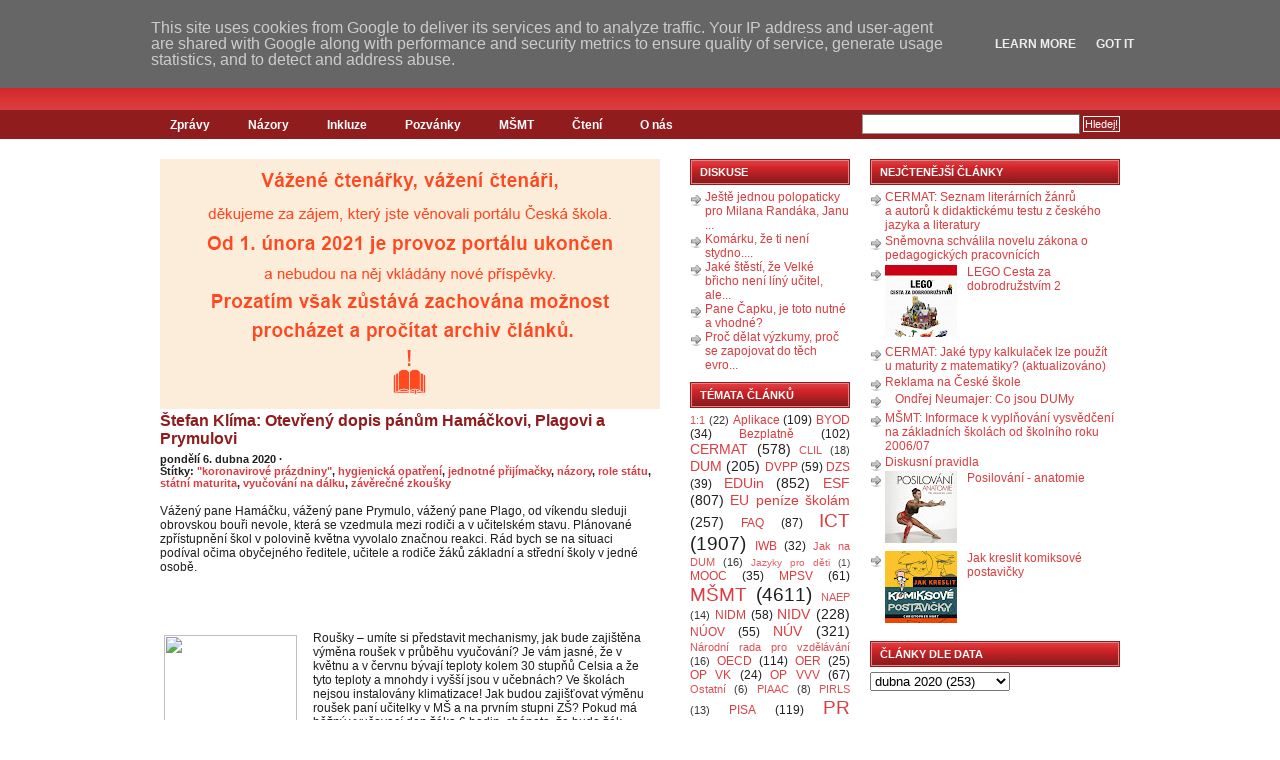

--- FILE ---
content_type: text/html; charset=UTF-8
request_url: http://www.ceskaskola.cz/2020/04/stefan-klima-otevreny-dopis-panum.html
body_size: 27568
content:
<!DOCTYPE html>
<html xmlns='http://www.w3.org/1999/xhtml' xmlns:b='http://www.google.com/2005/gml/b' xmlns:data='http://www.google.com/2005/gml/data' xmlns:expr='http://www.google.com/2005/gml/expr'>
<head>
<link href='https://www.blogger.com/static/v1/widgets/2944754296-widget_css_bundle.css' rel='stylesheet' type='text/css'/>
<meta content='width=480,user-scalable=no' name='viewport'/>
<meta content='EaU-TCwgNaBu-Bp94k2u133kveN-I4zpgVy4YSy-juA' name='google-site-verification'/>
<!-- Open Graph Meta Tags BEGIN -->
<meta content='Štefan Klíma: Otevřený dopis pánům Hamáčkovi, Plagovi a Prymulovi' property='og:title'/>
<meta content='https://blogger.googleusercontent.com/img/b/R29vZ2xl/AVvXsEhFlx7Il2pjaA5tmNUwYxCp0Yl0-iVDUwBOgbxnTbQvjBLapFW1aUwX601pyFk2nFySFGWxav-sLID8NlivLyvYgIheoS0-1nqGOQegvXy6lPagGWWw6cXRb72rZyH-cY9VWsVC9yH6Ncez/s200/klimabakovnj.JPG' property='og:image'/>
<meta content='http://www.ceskaskola.cz/2020/04/stefan-klima-otevreny-dopis-panum.html' property='og:url'/>
<!-- Open Graph Meta Tags END -->
<meta content='text/html; charset=UTF-8' http-equiv='Content-Type'/>
<meta content='blogger' name='generator'/>
<link href='http://www.ceskaskola.cz/favicon.ico' rel='icon' type='image/x-icon'/>
<link href='http://www.ceskaskola.cz/2020/04/stefan-klima-otevreny-dopis-panum.html' rel='canonical'/>
<link rel="alternate" type="application/atom+xml" title="Česká škola - Atom" href="http://www.ceskaskola.cz/feeds/posts/default" />
<link rel="alternate" type="application/rss+xml" title="Česká škola - RSS" href="http://www.ceskaskola.cz/feeds/posts/default?alt=rss" />
<link rel="service.post" type="application/atom+xml" title="Česká škola - Atom" href="https://www.blogger.com/feeds/9210966517210062357/posts/default" />

<link rel="alternate" type="application/atom+xml" title="Česká škola - Atom" href="http://www.ceskaskola.cz/feeds/6670142773441849001/comments/default" />
<!--Can't find substitution for tag [blog.ieCssRetrofitLinks]-->
<link href='https://blogger.googleusercontent.com/img/b/R29vZ2xl/AVvXsEhFlx7Il2pjaA5tmNUwYxCp0Yl0-iVDUwBOgbxnTbQvjBLapFW1aUwX601pyFk2nFySFGWxav-sLID8NlivLyvYgIheoS0-1nqGOQegvXy6lPagGWWw6cXRb72rZyH-cY9VWsVC9yH6Ncez/s200/klimabakovnj.JPG' rel='image_src'/>
<meta content='http://www.ceskaskola.cz/2020/04/stefan-klima-otevreny-dopis-panum.html' property='og:url'/>
<meta content='Štefan Klíma: Otevřený dopis pánům Hamáčkovi, Plagovi a Prymulovi' property='og:title'/>
<meta content='' property='og:description'/>
<meta content='https://blogger.googleusercontent.com/img/b/R29vZ2xl/AVvXsEhFlx7Il2pjaA5tmNUwYxCp0Yl0-iVDUwBOgbxnTbQvjBLapFW1aUwX601pyFk2nFySFGWxav-sLID8NlivLyvYgIheoS0-1nqGOQegvXy6lPagGWWw6cXRb72rZyH-cY9VWsVC9yH6Ncez/w1200-h630-p-k-no-nu/klimabakovnj.JPG' property='og:image'/>
<title>Česká škola: Štefan Klíma: Otevřený dopis pánům Hamáčkovi, Plagovi a Prymulovi</title>
<style id='page-skin-1' type='text/css'><!--
/*
-----------------------------------------------
Blogger Template Style
Name:     Revolution
Designer: Brian Gardner
URL:      www.briangardner.com
Bloggerized by: http://zonacerebral.com and http://girlyblogger.com
Modified by: Janek Wagner, http://www.j4w.cz
----------------------------------------------- */
#navbar-iframe {
height:0px;
visibility:hidden;
display:none;
}
body {
background: #FFFFFF url(https://blogger.googleusercontent.com/img/b/R29vZ2xl/AVvXsEhO-wTIHT23I5NKgLqMqJilhCXA7aO8RWJVPln0ztf0za5qvrRZRPKfQ6LgQCquslJfkqe-HD1wY8hUvp9Bp2ht49LsSamUO-8s-rcXC_GvCXQU8pbes0q5WMJ8GaVxwo95EGUqLRiQHvc/s1600/bg.gif) repeat-x;
color: #202020;
font-size: 12px;
font-family: Arial, Tahoma, Verdana;
margin: 0px auto 0px;
padding: 0px;
}
#wrap {
background: #FFFFFF;
margin: 0px auto 0px;
padding: 0px;
}
/************************************************
*	Hyperlinks									*
************************************************/
a, a:visited {
color: #DB3D40;
text-decoration: none;
}
a:hover {
color: #911C1E;
text-decoration: underline;
}
a img {
border-width:0;
}
/************************************************
*	Header  									*
************************************************/
#header {
width: 960px;
height: 110px;
color: #FFFFFF;
font-size: 16px;
font-weight: normal;
margin: 0px auto 0px;
padding: 0px;
overflow: hidden;
}
#header p {
padding: 0px 0px 5px 0px;
margin: 0px;
line-height: 20px;
}
#header h1 {
color: #FFFFFF;
font-size: 36px;
font-family: Times New Roman, Georgia, Trebuchet MS;
font-weight: normal;
margin: 0px;
padding: 20px 0px 0px 0px;
text-decoration: none;
}
#header h1 a, #header h1 a:visited {
color: #FFFFFF;
font-size: 36px;
font-family: Times New Roman, Georgia, Trebuchet MS;
font-weight: normal;
margin: 0px;
padding: 20px 0px 0px 0px;
text-decoration: none;
}
#header h1 a:hover {
color: #FFFFFF;
text-decoration: none;
}
.headerleft {
width: 350px;
float: left;
margin: 0px;
padding: 0px;
overflow: hidden;
}
.headerleft a img {
border: none;
margin: 0px;
padding: 0px;
}
.headerright {
width: 600px;
float: right;
margin: 0px;
padding: 10px 0px 0px 0px;
text-align: right;
}
.headerright a, .headerright a:visited {
color: #FFFFFF;
font-size: 11px;
text-transform: uppercase;
text-decoration: none;
padding: 0px 0px 0px 3px;
}
.headerright a:hover {
color: #FFFFFF;
text-decoration: underline;
}
.headerright a img {
border: none;
margin: 0px 0px 3px 0px;
padding: 0px;
}
/************************************************
*	Navbar  									*
************************************************/
#navbar {
background: #911C1E;
width: 960px;
margin: 0px auto 0px;
padding: 0px;
overflow: hidden;
}
#navbarleft {
width: 650px;
float: left;
margin: 0px;
padding: 0px;
}
#navbarright {
width: 300px;
float: right;
margin: 0px;
padding: 0px 0px 0px 0px;
text-align: right;
}
#nav {
margin: 0px;
padding: 0px;
list-style: none;
padding:8px 0 7px 0;
}
#nav ul {
margin: 0px;
padding: 0px;
list-style: none;
display:inline;
}
#nav li {
display:inline;
}
#nav li a {
color: #FFFFFF;
font-size: 12px;
font-weight: bold;
text-transform: none;
margin: 0px 15px 0px 0px;
padding: 8px 10px 8px 10px;
text-decoration: none;
display:inline;
}
#nav li a:hover {
background: #DB3D40;
color: #FFFFFF;
display: inline;
text-decoration: none;
margin: 0px 15px 0px 0px;
padding: 9px 10px 8px 10px;
}
/************************************************
*	Search Form									*
************************************************/
#searchdiv {
margin: 0px;
padding: 0px;
}
#searchform {
margin: 0px;
padding: 4px 0px 0px 0px;
}
#s {
background: #FFFFFF;
width: 210px;
color: #333333;
font-size: 11px;
font-family: Arial, Tahoma, Verdana;
padding: 3px;
margin: 0px 0px 0px 0px;
border-top: 1px solid #666666;
border-right: 1px solid #666666;
border-left: 1px solid #999999;
border-bottom: 1px solid #999999;
}
#sbutt {
background: #4C4C4C url(https://blogger.googleusercontent.com/img/b/R29vZ2xl/AVvXsEg4fi488LwkiNYldkYJJWMMchk7kpWxFZ3Q_JNx-9PU9bGb4O79Y1jDhNMU7LtMIheSTbfMWSTNUp6zbtzrv4aeG4KOci1oJ63ebGjGnvlbHspmhfZQV9oh_VpdUxDJ3fjRAMmrClHe-Vk/s1600/submit.png);
color: #FFFFFF;
font-size: 11px;
font-family: Arial, Tahoma, Verdana;
padding: 1px;
margin: 0;
border: 1px solid #FFFFFF;
cursor: pointer
}
/* Outer-Wrapper
----------------------------------------------- */
#content {
width: 960px;
margin: 0px auto 0px;
padding: 20px 0px 0px 0px;
}
#content p {
border: none;
margin: 0px 10px 10px 0px;
}
#contentleft {
word-wrap: break-word; /* fix for long text breaking sidebar float in IE */
overflow: hidden;     /* fix for long non-text content breaking IE sidebar float */
float: left;
width: 500px;
margin: 0px 0px 0px 0px;
padding: 0px 30px 20px 0px;
}
#contentleft ol {
margin: 0px 0px 0px 20px;
padding: 0px 0px 10px 0px;
}
#contentleft ol li {
margin: 0px 0px 0px 20px;
padding: 0px 0px 5px 0px;
}
#contentleft ul {
list-style-type: square;
margin: 0px 0px 0px 20px;
padding: 0px 0px 10px 0px;
}
#contentleft ul li {
list-style-type: square;
margin: 0px 0px 0px 20px;
padding: 0px 0px 5px 0px;
}
/* Posts
-----------------------------------------------
*/
.post h3 {
color: #911C1E;
font-size: 16px;
font-family: Arial, Tahoma, Verdana;
font-weight: bold;
margin: 0px;
padding: 0px 0px 5px 0px;
}
.post h3 a, .post h3 a:visited, .post h3 strong {
display:block;
text-decoration:none;
color: #911C1E;
}
.post h3 strong, .post h3 a:hover {
color: #DB3D40;
text-decoration: none;
}
.post p {
padding: 0px 0px 5px 0px;
margin: 0px;
}
.post-header-line-1 {
font-size: 11px;
font-weight: bold;
padding: 0px;
margin: 0px 0px 15px 0px;
}
.post-footer {
width: 500px;
font-size: 11px;
font-weight: bold;
padding: 0px 0px 0px 0px;
margin: 0px 0px 15px 0px;
border-bottom: 1px dotted #999999;
}
.post blockquote {
font-style: italic;
margin: 0px 25px 15px 25px;
padding: 0px 25px 0px 10px;
border-left: 2px solid #DB3D40;
}
.post blockquote p {
margin: 0px 0px 0px 0px;
padding: 10px 0px 10px 0px;
}
/* Comments
----------------------------------------------- */
#comments h4 {
color: #911C1E;
font-size: 16px;
font-family: Arial, Tahoma, Verdana;
font-weight: normal;
margin: 20px 0px 0px 0px;
padding: 20px 0px 5px 0px;
}
#comments-block {
width: 460px;
background: #EAEAEA;
float: left;
padding: 20px 20px 10px 20px;
margin: 10px 0px 10px 0px;
border-top: 1px solid #DDDDDD;
border-right: 1px solid #DDDDDD;
border-left: 1px solid #DDDDDD;
border-bottom: 1px solid #DDDDDD;
}
#comments-block .comment-author {
color: #333333;
margin: 0px;
padding: 5px 5px 5px 0px;
}
#comments-block .comment-body {
clear: both;
margin: 3px 0px 10px 0px;
padding: 20px 10px 5px 10px;
width: 420px;
background: #FFFFFF url(https://googledrive.com/host/0B3x8X77RaMBPdGxkNEc0SHZBc00/commentuk5.gif) no-repeat top left;
}
#comments-block .comment-footer {
margin:-.25em 0 2em;
}
#comments-block .comment-body p {
margin:0 0 .75em;
}
.deleted-comment {
font-style:italic;
color:gray;
}
#blog-pager-newer-link {
float: left;
}
#blog-pager-older-link {
float: right;
}
#blog-pager {
text-align: center;
}
.feed-links {
margin-top:0px;
clear: both;
}
/************************************************
*	Left Sidebar 					     	    *
************************************************/
#l_sidebar {
float: left;
width: 160px;
margin: 0px 0px 0px 0px;
padding: 0px 0px 20px 0px;
}
#l_sidebar h2 {
background: #FFFFFF url(https://blogger.googleusercontent.com/img/b/R29vZ2xl/AVvXsEi0UM63iQomAUOXSfP83qZjdeTqmAG30xc660Axjp5vKKgvojV6voSSnAkS3_z-yKG163kwHRkqjd0wV62D9TmxUyZUuTGtq4jKU7-wPxvkD5GP6QXJNTzNlUa59tPN2QAolJH67zOTt94/s1600/headline_left.gif);
color: #FFFFFF;
font-size: 11px;
font-family: Arial, Tahoma, Verdana;
line-height: 20px;
font-weight: bold;
text-transform: uppercase;
margin: 0px 0px 5px 0px;
padding: 3px 0px 3px 10px;
}
#l_sidebar p {
padding: 0px 0px 0px 0px;
margin: 0px;
}
#l_sidebar ul {
list-style: none;
margin:0 0 10px 0;
padding:0;
}
#l_sidebar ul li {
background: #FFFFFF url(https://blogger.googleusercontent.com/img/b/R29vZ2xl/AVvXsEhspZ_woNS6HNGyrE7l2k_ZGsrFd0MMKFKYnOPoPRll4_e_2qTwvzJgxhcBpvinwqZz_MdHj4STiBz5Eu5Aj7esGkbDkgT0q8tNRM_jMynExOg_Ry96U57TEWCdbMXnslq-ubCjQZx51Vk/s1600/arrow.png) no-repeat top left;
padding: 0px 0px 0px 15px;
margin: 0px;
}
.sidebar{
list-style-type: none;
margin: 0px;
padding: 0px;
}
/************************************************
*	Right Sidebar 					     	    *
************************************************/
#r_sidebar {
float: right;
width: 250px;
margin: 0px 0px 0px 0px;
padding: 0px 0px 20px 0px;
}
#r_sidebar h2 {
background: #FFFFFF url(https://blogger.googleusercontent.com/img/b/R29vZ2xl/AVvXsEgJVnLbJogdww9Gb93vOLjRuylT0namYr9Ge9epyNwYO0B1CulmXflc4Y-9e7_Riukxi8hZ-5PjkYRDyVsB3WBFNzkcjCqlb7S396xofs06Y89pMsUVu1p_3z4i_mb3wRDj0N7rJv84Y0U/s1600/headline_right.gif);
color: #FFFFFF;
font-size: 11px;
font-family: Arial, Tahoma, Verdana;
font-weight: bold;
line-height: 20px;
text-transform: uppercase;
margin: 0px 0px 5px 0px;
padding: 3px 0px 3px 10px;
}
#r_sidebar p {
padding: 0px 0px 0px 0px;
margin: 0px;
line-height: 20px;
}
#r_sidebar ul {
list-style: none;
margin:0 0 10px 0;
padding:0;
}
#r_sidebar ul li {
background: #FFFFFF url(https://blogger.googleusercontent.com/img/b/R29vZ2xl/AVvXsEhspZ_woNS6HNGyrE7l2k_ZGsrFd0MMKFKYnOPoPRll4_e_2qTwvzJgxhcBpvinwqZz_MdHj4STiBz5Eu5Aj7esGkbDkgT0q8tNRM_jMynExOg_Ry96U57TEWCdbMXnslq-ubCjQZx51Vk/s1600/arrow.png) no-repeat top left;
padding: 0px 0px 0px 15px;
margin: 0px;
}
.main .Blog {
border-bottom-width: 0;
}
/************************************************
*	Footer Background							*
************************************************/
#footerbg {
background: #911C1E;
}
/************************************************
*	Footer  									*
************************************************/
#footer {
width: 960px;
height: 60px;
color: #FFFFFF;
margin: 0px auto 0px;
padding: 0px;
}
#footer p {
color: #FFFFFF;
font-size: 10px;
font-weight: normal;
text-transform: uppercase;
margin: 0px;
padding: 0px;
}
#footer a {
color: #FFFFFF;
text-decoration: none;
}
#footer a img {
border: none;
margin: 0px;
padding: 0px;
}
#footer a:hover {
color: #FFFFFF;
text-decoration: underline;
}
.footerleft {
width: 700px;
float: left;
margin: 0px;
padding: 8px 0px 8px 0px;
}
.footerright {
width: 250px;
float: right;
margin: 0px;
padding: 8px 0px 8px 0px;
text-align: right;
}
/** Page structure tweaks for layout editor wireframe */
body#layout #header {
margin-left: 0px;
margin-right: 0px;
}
.HTML, .AdSense, .HTML .separator {
margin-top: 10px;
margin-bottom: 10px;
}
#Header1_headerimg {
width: auto;
height: auto;
padding-top: 20px;
padding-left: 10px;
}
@media screen and (max-width: 600px) {
html, body {
max-width: 100%;
overflow-x: hidden;
}
#header {
width: 100%;
}
.headerright {
display: none;
}
#content {
width: 100%;
}
#contentleft {
width: 100%;
}
#navbar {
width: 100%;
}
#navbarleft {
width: 100%;
}
#navbarright {
padding: 0px 10px 10px 0px;
}
#nav li {
line-height: 3;
}
#s, #sbutt {
font-size: 15px;
}
.post-body img {
max-width: 90%;
width: auto;
padding: 10px;
}
#footer {
width: 100%;
height: 120px;
padding: 10px;
}
.footerleft {
width: 90%;
}
}
--></style>
<style>
 
   span.fullpost {display:inline;}

</style>
<link href='https://blogger.googleusercontent.com/img/b/R29vZ2xl/AVvXsEhwUJS5ZsVZnf2jJiwYcfNnkBgg02qYypzRyJ-LEGyeTyLLIlTY_1Jlny5BeSCes0_UH7uekFTe8aFYtDFvxaeCsob_57K__tmk-wBOsW55DSP85ZHJyFUbH8QqMjWD4CHhFqV1TbigV_U/s1600/favicon.ico' rel='shortcut icon' type='image/x-icon'/>
<link href='http://files.j4w.cz/banners/mBanner.css' rel='StyleSheet' type='text/css'/>
<script src='http://files.j4w.cz/banners/mBanner.js' type='text/javascript'></script>
<script src='https://apis.google.com/js/plusone.js' type='text/javascript'>
  {lang: 'cs'}
</script>
<!-- Place this tag in the <head> of your document-->
<link href='https://plus.google.com/103951292749167294051/' rel='publisher'/><script type='text/javascript'>
window.___gcfg = {lang: 'cs'};
(function() 
{var po = document.createElement("script");
po.type = "text/javascript"; po.async = true;po.src = "https://apis.google.com/js/plusone.js";
var s = document.getElementsByTagName("script")[0];
s.parentNode.insertBefore(po, s);
})();</script>
<link href='https://www.blogger.com/dyn-css/authorization.css?targetBlogID=9210966517210062357&amp;zx=dbcc6c69-4153-4dc5-b186-f78db5461b39' media='none' onload='if(media!=&#39;all&#39;)media=&#39;all&#39;' rel='stylesheet'/><noscript><link href='https://www.blogger.com/dyn-css/authorization.css?targetBlogID=9210966517210062357&amp;zx=dbcc6c69-4153-4dc5-b186-f78db5461b39' rel='stylesheet'/></noscript>
<meta name='google-adsense-platform-account' content='ca-host-pub-1556223355139109'/>
<meta name='google-adsense-platform-domain' content='blogspot.com'/>

<!-- data-ad-client=ca-pub-3490274865046695 -->

<script type="text/javascript" language="javascript">
  // Supply ads personalization default for EEA readers
  // See https://www.blogger.com/go/adspersonalization
  adsbygoogle = window.adsbygoogle || [];
  if (typeof adsbygoogle.requestNonPersonalizedAds === 'undefined') {
    adsbygoogle.requestNonPersonalizedAds = 1;
  }
</script>


</head>
<body>
<div class='navbar section' id='navbar'><div class='widget Navbar' data-version='1' id='Navbar1'><script type="text/javascript">
    function setAttributeOnload(object, attribute, val) {
      if(window.addEventListener) {
        window.addEventListener('load',
          function(){ object[attribute] = val; }, false);
      } else {
        window.attachEvent('onload', function(){ object[attribute] = val; });
      }
    }
  </script>
<div id="navbar-iframe-container"></div>
<script type="text/javascript" src="https://apis.google.com/js/platform.js"></script>
<script type="text/javascript">
      gapi.load("gapi.iframes:gapi.iframes.style.bubble", function() {
        if (gapi.iframes && gapi.iframes.getContext) {
          gapi.iframes.getContext().openChild({
              url: 'https://www.blogger.com/navbar/9210966517210062357?po\x3d6670142773441849001\x26origin\x3dhttp://www.ceskaskola.cz',
              where: document.getElementById("navbar-iframe-container"),
              id: "navbar-iframe"
          });
        }
      });
    </script><script type="text/javascript">
(function() {
var script = document.createElement('script');
script.type = 'text/javascript';
script.src = '//pagead2.googlesyndication.com/pagead/js/google_top_exp.js';
var head = document.getElementsByTagName('head')[0];
if (head) {
head.appendChild(script);
}})();
</script>
</div></div>
<!-- skip links for text browsers -->
<span id='skiplinks' style='display:none;'>
<a href='#main'>skip to main </a> |
      <a href='#sidebar'>skip to sidebar</a>
</span>
<div id='header'>
<div class='headerleft'>
<div class='header section' id='header-left'><div class='widget Header' data-version='1' id='Header1'>
<div id='header-inner'>
<a href='http://www.ceskaskola.cz/' style='display: block'>
<img alt='Česká škola' height='70px; ' id='Header1_headerimg' src='https://blogger.googleusercontent.com/img/b/R29vZ2xl/AVvXsEiNJBDC2b8oPlZXbXhwb87rLvIIxvcjo3vykNtwOLMt8DofIEstuskq_5GtOx2DEFWq8vvOZ_zAxI8RIBVQTfAM_ME4e2hvjRBKHYB5yVEMbSNGmqKwIL3osO4qiwVbyRhaPd7xWb_XJp0/s1600-r/skola-vetsi.png' style='display: block' width='161px; '/>
</a>
</div>
</div></div>
</div>
<div class='headerright'>
<p><a href='http://feeds2.feedburner.com/ceskaskola'><img alt='Subscribe' src='https://blogger.googleusercontent.com/img/b/R29vZ2xl/AVvXsEjAH6WWYdP7BnjIfUG7p-NMhyphenhyphen8XFTIqPzj0apF6j8rWvRvTZQ_R7mFPL6EqmkcOVZ3k1ch7NbnhxeO326EvhYFl5VRkpbWgu69ZZTZlmErKN2e-z-LlvP9vYzkzP35kewSlvZWLPVYXrbs/s1600/rss.png' style='vertical-align:middle'/></a><a href='http://feeds2.feedburner.com/ceskaskola'>RSS</a><a href='http://www.ceskaskola.cz/feeds/comments/default'><img alt='Subscribe' src='https://blogger.googleusercontent.com/img/b/R29vZ2xl/AVvXsEjAH6WWYdP7BnjIfUG7p-NMhyphenhyphen8XFTIqPzj0apF6j8rWvRvTZQ_R7mFPL6EqmkcOVZ3k1ch7NbnhxeO326EvhYFl5VRkpbWgu69ZZTZlmErKN2e-z-LlvP9vYzkzP35kewSlvZWLPVYXrbs/s1600/rss.png' style='vertical-align:middle;margin-left:10px;'/></a><a href='http://www.ceskaskola.cz/feeds/comments/default'>Komentáře</a></p>
</div>
</div>
<div id='navbar'>
<div id='navbarleft'>
<ul id='nav'>
<!-- <li><a expr:href='data:blog.homepageUrl' title='Home page České školy'>Home</a></li> -->
<li><a href='http://www.ceskaskola.cz/search/label/Zprávy' title='Zprávy'>Zprávy</a></li>
<li><a href='http://www.ceskaskola.cz/search/label/názory' title='Názory'>Názory</a></li>
<li><a href='http://www.ceskaskola.cz/search/label/inkluze' title='Inkluze'>Inkluze</a></li>
<li><a href='http://www.ceskaskola.cz/search/label/pozvánky' title='Pozvánky'>Pozvánky</a></li>
<li><a href='http://www.ceskaskola.cz/search/label/MŠMT' title='MŠMT'>MŠMT</a></li>
<li><a href='http://www.ceskaskola.cz/search/label/čtení' title='čtení'>Čtení</a></li>
<li><a href='/p/internetovy-portal-ceska-skola-je.html' title='O České škole'>O nás</a></li>
</ul>
</div>
<div id='navbarright'>
<form action='/search' id='searchform' method='get'>
<input class='txtField' id='s' name='q' type='text' value=''/>
<input class='btnSearch' id='sbutt' type='submit' value='Hledej!'/>
</form>
</div>
</div>
<div id='wrap'>
<div id='content'>
<div id='contentleft'>
<div class='main section' id='main'><div class='widget Image' data-version='1' id='Image1'>
<div class='widget-content'>
<img alt='' height='250' id='Image1_img' src='https://blogger.googleusercontent.com/img/b/R29vZ2xl/AVvXsEhmlihNH0Qg82X8W6GkpHbdWaLd-KpaRIjBGgMr194TjIXZUJLVpkfcD51Z4uhw2pwC7u0_4arFsQ9TNtPpjMTzabAPzw-s-xDVVLnt1HIiR_kRBnVh0VmVIpNDiDsBHTl4v-3yiKafMT4O/s1600/%25C4%258Cesk%25C3%25A1_%25C5%25A1kola_BN_500x250_fin.jpg' width='500'/>
<br/>
</div>
<div class='clear'></div>
</div><div class='widget Blog' data-version='1' id='Blog1'>
<div class='blog-posts hfeed'>
<!--Can't find substitution for tag [adStart]-->
<div class='post hentry uncustomized-post-template'>
<a name='6670142773441849001'></a>
<h3 class='post-title entry-title'>
<a href='http://www.ceskaskola.cz/2020/04/stefan-klima-otevreny-dopis-panum.html'>Štefan Klíma: Otevřený dopis pánům Hamáčkovi, Plagovi a Prymulovi</a>
</h3>
<div class='post-header-line-1'>
pondělí 6. dubna 2020
<span class='post-author vcard'>
</span>
      &#183; <span class='post-comment-link'>
</span>
<div>
<span class='post-labels'>
Štítky:
<a href='http://www.ceskaskola.cz/search/label/%22koronavirov%C3%A9%20pr%C3%A1zdniny%22' rel='tag'>&quot;koronavirové prázdniny&quot;</a>,
<a href='http://www.ceskaskola.cz/search/label/hygienick%C3%A1%20opat%C5%99en%C3%AD' rel='tag'>hygienická opatření</a>,
<a href='http://www.ceskaskola.cz/search/label/jednotn%C3%A9%20p%C5%99ij%C3%ADma%C4%8Dky' rel='tag'>jednotné přijímačky</a>,
<a href='http://www.ceskaskola.cz/search/label/n%C3%A1zory' rel='tag'>názory</a>,
<a href='http://www.ceskaskola.cz/search/label/role%20st%C3%A1tu' rel='tag'>role státu</a>,
<a href='http://www.ceskaskola.cz/search/label/st%C3%A1tn%C3%AD%20maturita' rel='tag'>státní maturita</a>,
<a href='http://www.ceskaskola.cz/search/label/vyu%C4%8Dov%C3%A1n%C3%AD%20na%20d%C3%A1lku' rel='tag'>vyučování na dálku</a>,
<a href='http://www.ceskaskola.cz/search/label/z%C3%A1v%C4%9Bre%C4%8Dn%C3%A9%20zkou%C5%A1ky' rel='tag'>závěrečné zkoušky</a>
</span>
</div>
</div>
<div class='post-body entry-content'>
<p>Vážený pane Hamáčku, vážený pane Prymulo, vážený pane Plago, od víkendu sleduji obrovskou bouři nevole, která se vzedmula mezi rodiči a v učitelském stavu. Plánované zpřístupnění škol v polovině května vyvolalo značnou reakci. Rád bych se na situaci podíval očima obyčejného ředitele, učitele a rodiče žáků základní a střední školy v jedné osobě.<br />
<br />
<a name="more"></a><br /><br />
<table cellpadding="0" cellspacing="0" class="tr-caption-container" style="float: left; margin-right: 1em; text-align: left;"><tbody>
<tr><td style="text-align: center;"><a href="https://blogger.googleusercontent.com/img/b/R29vZ2xl/AVvXsEhFlx7Il2pjaA5tmNUwYxCp0Yl0-iVDUwBOgbxnTbQvjBLapFW1aUwX601pyFk2nFySFGWxav-sLID8NlivLyvYgIheoS0-1nqGOQegvXy6lPagGWWw6cXRb72rZyH-cY9VWsVC9yH6Ncez/s1600/klimabakovnj.JPG" imageanchor="1" style="clear: left; margin-bottom: 1em; margin-left: auto; margin-right: auto;"><img border="0" data-original-height="1024" data-original-width="684" height="200" src="https://blogger.googleusercontent.com/img/b/R29vZ2xl/AVvXsEhFlx7Il2pjaA5tmNUwYxCp0Yl0-iVDUwBOgbxnTbQvjBLapFW1aUwX601pyFk2nFySFGWxav-sLID8NlivLyvYgIheoS0-1nqGOQegvXy6lPagGWWw6cXRb72rZyH-cY9VWsVC9yH6Ncez/s200/klimabakovnj.JPG" width="133" /></a></td></tr>
<tr><td class="tr-caption" style="text-align: center;">Štefan Klíma (bakovnj.cz)</td></tr>
</tbody></table>
Roušky &#8211; umíte si představit mechanismy, jak bude zajištěna výměna roušek v průběhu vyučování? Je vám jasné, že v květnu a v červnu bývají teploty kolem 30 stupňů Celsia a že tyto teploty a mnohdy i vyšší jsou v učebnách? Ve školách nejsou instalovány klimatizace! Jak budou zajišťovat výměnu roušek paní učitelky v MŠ a na prvním stupni ZŠ? Pokud má běžný vyučovací den žáka 6 hodin, chápete, že bude žák potřebovat nejméně 12 roušek? Uvědomujete si, že řada vyučovacích předmětů se bude v roušce jen velmi těžce vyučovat? Odborný výcvik na střední škole například v horkých provozech pekárny a cukrárny si už vůbec nedokážu představit. Jak se bude řešit nošení roušek u žáků s astmatem a s dalšími nemocemi? Jak budou učitelé zvládat po zdravotní stránce mluvit na žáky šest hodin denně? To jsou otázky, na které je potřeba znát správnou odpověď.<br />
<br />
Promoření učitelského stavu &#8211; chtěl bych podotknout, že průměrný věk učitelů je 47 let (statistický údaj nedávno zveřejněný). To znamená, že většina učitelů je v kritickém věku! Stejně tak je třeba si uvědomit, že velká část učitelů má zdravotní problémy související se školním stresem - vysoký tlak, či cukrovku. Již tak zdecimovaný učitelský stav může být tedy velmi ohrožen.<br />
<br />
Promoření žáků &#8211; podle reakce rodičů je jasné, že se 90 % rodičů o své potomky bojí a většina z nich uvádí, že děti do školy prostě nepošle. I kdyby byla úmrtnost či smrtnost na koronavirus 0,2 % populace, vezmete si na svědomí životy dětí? Jen proto, že nechcete naslouchat názoru obyčejných lidí?<br />
<br />
Organizace maturit &#8211; navrhuji, aby žáci zůstali doma a pokračovala distanční výuka. Oproti tomu maturantům umožněme odmaturování v červnu. Je třeba si uvědomit, že organizace maturit je velice sofistikovaná záležitost. Maturita, to není jen písemná a ústní část. To je také praktická maturita, která u některých oborů trvá více dní a realizuje se v odborných prostorech či u sociálních partnerů, a také to jsou obhajoby písemných maturitních prací z odborných předmětů. Školy mají připravené týmy zkoušejících. Obrovská lapálie však vypukne, pokud z těchto týmů vypadnou dva učitelé (například proto, že onemocní koronavirem kvůli promoření, či se dostanou do karantény). Nastává neřešitelná situace. Uvedu to na příkladu &#8211; ve škole se 400 žáky máme tři češtináře, kteří mohou zkoušet u maturit. Více učitelů ČJ škola nepotřebuje. Pokud onemocní jeden z nich, je situace řešitelná. Ale co budou školy dělat, pokud onemocní oba dva, nebo dokonce všichni tři budou v karanténě? Ta situace prostě nemá řešení. Může se tedy stát, že v jednom městě bude polovina škol schopna maturity zrealizovat, ale druhá polovina ne. A to neřešíme situaci, že celá škola bude v karanténě.<br />
<br />
Organizace závěrečných zkoušek &#8211; jedná se o velmi podobný scénář, jako u maturit. Je třeba na závěrečné zkoušky nezapomínat. Nelze zvládnout maturity i závěrečné zkoušky zároveň. I závěrečné zkoušky mají několik částí. Písemnou, kterou žáci vykonávají na počítačích. Praktická část probíhá tři dny. A samozřejmostí je i ústní část závěrečných zkoušek. Další z důvodů pro zachování distanční výuky do konce června a energii a čas věnovat klíčovým úkolům závěru školního roku.<br />
<br />
Organizace přijímacích zkoušek &#8211; jednotná přijímací zkouška je z našeho pohledu naprosto zbytným ale hlavně rizikovým faktorem. Tisíce žáků základních škol se promísí a navštíví střední školy. Virus je kapénková infekce a rizikovým faktorem není jen dýchání ale i dotyk. A cizí žáci se budou dotýkat ve škole všeho. To bude promořenost&#8230;. Většina škol je schopna realizovat přijímací řízení i bez JPZ. Optimálním se mi jeví řešení uvolnění rukou ředitelům škol a ponechání JPZ na dobrovolnosti. Jistě ji využijí gymnázia, kde mají například na jedno volné místo pět žáků se stejným nebo podobným prospěchem. Naopak, střední odborné školy rády využijí jiná kritéria, která lépe ukáží předpoklady žáků k přijetí na daný obor. Dalším faktorem pro zrušení povinnosti JPZ je i to, že bude v letošním roce sociálně nespravedlivá. Sociálně slabé rodiny nemají takové možnosti individuální přípravy. Nemají vybavení, někdy ani připojení k internetu a nemají ani finance na doučování. Podle posledních údajů věnuje průměrná rodina na přípravu k přijímacím zkouškám 8 tisíc korun! Problémem může být i logistika a zdravotní bezpečnost dopravy žáků do středních škol.<br />
<br />
Upravený rozvrh, či místo v učebnách &#8211; naše školy nejsou uzpůsobené na to, abychom žákům vyčlenili odpovídající prostor. Ve většině klasických učeben o rozměrech 6x9 metrů se učí obvykle třicet žáků. Naše školství není schopno zvládnout prostorově podmínku vzdálenosti 1 &#8211; 2 metrů. Stejně tak není možné ze dne na den předělat rozvrhy. Víte vůbec, že část učitelů učí na více školách? Nebo mají i jinou práci. Je třeba všechny návrhy dobře zkonzultovat s lidmi z praxe.<br />
<br />
Závěrem bych shrnul návrhy, jak by bylo možné organizačně a bez zbytečného stresu zrealizovat závěr školního roku.<br />
<br />
Jednotnou přijímací zkoušku jakožto povinnou zrušit a dát pravomoc ředitelům, aby přijímací zkoušky do konce května vyřešili sami. Současná verze bude hygienicky dost problematická. Například 300 cizích žáků na malém prostoru, žáků, kteří navíc pocestují třeba i přes půl republiky. Navíc sociálně to rozhodně nebude přijímací zkouška spravedlivá.<br />
<br />
Cermat má JZZ připravenou, nechte vybrat ředitel škol, jestli chtějí tyto testy využít. Ředitelé nesou odpovědnost za chod školy, za to, že škola prosperuje. Pak mají mít i kompetence a rozhodovací pravomoci.<br />
<br />
Pro maturity a závěrečné zkoušky bych stanovil červen. Klidně i s přesahem do července. Pro mnohé SOŠ a SOU vůbec nebude jednoduché vše časově a organizačně zvládnout.<br />
<br />
A všechny ostatní žáky nechat tento školní rok dokončit distančně. Hodnocení druhého pololetí ponechat v kompetenci škol s tím, že bude přihlédnuto k dosavadní klasifikaci v průběhu druhého pololetí. Zároveň by učitelé mohli přihlédnout k hodnocení žáků v uplynulém pololetí. Pokud by žák nebyl s hodnocením spokojen, měl by právo požádat o přezkoušení.<br />
<br />
Takto by se to asi dalo stihnout a zvládnout bez totálního stresu a hygienického rizika. Školy distanční výuku zvládají. Někde na výbornou, někde dobře, ale zvládají. A zvládají ji i žáci.<br />
<br />
Myslím, že je nezbytně nutné myslet na zdraví nejen žáků, ale i učitelů. Je třeba dokončit pololetí bez zbytečného stresu a bez riskování zdravotních komplikací u učitelů. Nezapomeňme, že věkový průměr učitelů je výrazně nad 47 lety. To znamená, že více než polovina učitelů je ve velmi rizikovém věku. A to nemluvě o zdravotním stavu učitelů.<br />
<br />
Proč tedy proboha zbytečně riskovat? Školy, učitelé i žáci jsou schopni zvládnout tříměsíční výpadek. Na to dám krk.<br />
<br />
Přeji Vám klidné dny a moc Vás prosím, zvažujte Vaše rozhodnutí. Naslouchejte prosím obyčejným lidem, kteří to myslí dobře.<br />
<br />
Mgr. Štefan Klíma<br />
<br />
ředitel školy &#8211; Integrovaná střední škola, Mladá Boleslav, Na Karmeli 206<br />
<br />
<br />
Zdroj: <a href="https://docs.google.com/forms/d/e/1FAIpQLSddEwaLsCCzvud67TwO_7q7wa7WLgrWqaIaPoyYdrZMYJBt7w/viewform">Otevřený dopis Štefana Klímy</a>
</p>
<div style='clear: both;'></div>
</div>
<div class='post-share-buttons goog-inline-block'>
<a class='goog-inline-block share-button sb-email' href='https://www.blogger.com/share-post.g?blogID=9210966517210062357&postID=6670142773441849001&target=email' target='_blank' title='Odeslat e-mailem'><span class='share-button-link-text'>Odeslat e-mailem</span></a><a class='goog-inline-block share-button sb-blog' href='https://www.blogger.com/share-post.g?blogID=9210966517210062357&postID=6670142773441849001&target=blog' onclick='window.open(this.href, "_blank", "height=270,width=475"); return false;' target='_blank' title='BlogThis!'><span class='share-button-link-text'>BlogThis!</span></a><a class='goog-inline-block share-button sb-twitter' href='https://www.blogger.com/share-post.g?blogID=9210966517210062357&postID=6670142773441849001&target=twitter' target='_blank' title='Sdílet na X'><span class='share-button-link-text'>Sdílet na X</span></a><a class='goog-inline-block share-button sb-facebook' href='https://www.blogger.com/share-post.g?blogID=9210966517210062357&postID=6670142773441849001&target=facebook' onclick='window.open(this.href, "_blank", "height=430,width=640"); return false;' target='_blank' title='Sdílet ve službě Facebook'><span class='share-button-link-text'>Sdílet ve službě Facebook</span></a><a class='goog-inline-block share-button sb-pinterest' href='https://www.blogger.com/share-post.g?blogID=9210966517210062357&postID=6670142773441849001&target=pinterest' target='_blank' title='Sdílet na Pinterestu'><span class='share-button-link-text'>Sdílet na Pinterestu</span></a>
</div>
<div style='clear: both;'></div>
<div class='post-footer'>
<p class='post-footer-line post-footer-line-1'>
<span class='post-backlinks post-comment-link'>
</span>
<span class='post-icons'>
<span class='item-control blog-admin pid-880554596'>
<a href='https://www.blogger.com/post-edit.g?blogID=9210966517210062357&postID=6670142773441849001&from=pencil' title='Upravit příspěvek'>
<span class='quick-edit-icon'>&#160;</span>
</a>
</span>
</span>
</p>
</div>
</div>
<div class='comments' id='comments'>
<a name='comments'></a>
<h4>
12
komentářů:
        
</h4>
<dl id='comments-block'>
<dt class='comment-author' id='comment-5297903492774626900'>
<a name='comment-5297903492774626900'></a>
<a href='https://www.blogger.com/profile/04721849491271574451' rel='nofollow'>Silvie A.</a>
řekl(a)...
</dt>
<span class='comment-timestamp'>
<a href='#comment-5297903492774626900' title='comment permalink'>
6. dubna 2020 v 21:44
</a>
<span class='item-control blog-admin pid-1461192558'>
<a href='https://www.blogger.com/comment/delete/9210966517210062357/5297903492774626900' title='Smazat komentář'>
<span class='delete-comment-icon'>&#160;</span>
</a>
</span>
</span>
<dd class='comment-body'>
<p>Plagu lze vynechat a rovnou psát otevřené dopisy do Eduinu.<br /><br />Co se týče pana vicepremiéra Hamáčka a pana profesora Prymuly, co z toho, co se píše v dopise, asi nevědí? <br /><br />Chce pan Klíma předvádět, že pandemii rozumí více než prof.Prymula? Že řízení státu v krizi rozumí více než Hamáček? Hahaha.</p>
</dd>
<dd class='comment-footer'>
</dd>
<dt class='comment-author' id='comment-1437687766014039560'>
<a name='comment-1437687766014039560'></a>
<a href='https://www.blogger.com/profile/00642869931422902011' rel='nofollow'>Jana Karvaiová</a>
řekl(a)...
</dt>
<span class='comment-timestamp'>
<a href='#comment-1437687766014039560' title='comment permalink'>
7. dubna 2020 v 8:43
</a>
<span class='item-control blog-admin pid-1162829107'>
<a href='https://www.blogger.com/comment/delete/9210966517210062357/1437687766014039560' title='Smazat komentář'>
<span class='delete-comment-icon'>&#160;</span>
</a>
</span>
</span>
<dd class='comment-body'>
<p>Ne Pan Klíma chce naznačit, že na rozdíl od Prymuly nebo Hamáčka rozumí školství. A i na rozdíl od Plagy. <br />Protože oni to opravdu nevědí. </p>
</dd>
<dd class='comment-footer'>
</dd>
<dt class='comment-author' id='comment-8113630392906203962'>
<a name='comment-8113630392906203962'></a>
<a href='https://www.blogger.com/profile/15482196912411898774' rel='nofollow'>rváčkazvesela</a>
řekl(a)...
</dt>
<span class='comment-timestamp'>
<a href='#comment-8113630392906203962' title='comment permalink'>
7. dubna 2020 v 8:57
</a>
<span class='item-control blog-admin pid-1888982898'>
<a href='https://www.blogger.com/comment/delete/9210966517210062357/8113630392906203962' title='Smazat komentář'>
<span class='delete-comment-icon'>&#160;</span>
</a>
</span>
</span>
<dd class='comment-body'>
<p>Perfektně sargumentované!!<br />Jen mě štve, že jsme na to nepřišla já:-)<br />Super, &quot;Pedagogická komora&quot; (nebo žeby čš...pane Komárku?)by měla zahájit plošné hlasování učitelů.<br />Pracujeme online, za mě dobrý!!<br />Děti se učí konečně dovednosti, které jsou těmi známými kompetencemi z RVP, pamatujete?<br />Není žádný nedostatek, žádné &quot;pozadu&quot;!!<br /></p>
</dd>
<dd class='comment-footer'>
</dd>
<dt class='comment-author' id='comment-561943198797794038'>
<a name='comment-561943198797794038'></a>
<a href='https://www.blogger.com/profile/08373906015589351249' rel='nofollow'>Tajný Učitel</a>
řekl(a)...
</dt>
<span class='comment-timestamp'>
<a href='#comment-561943198797794038' title='comment permalink'>
7. dubna 2020 v 9:22
</a>
<span class='item-control blog-admin pid-863388315'>
<a href='https://www.blogger.com/comment/delete/9210966517210062357/561943198797794038' title='Smazat komentář'>
<span class='delete-comment-icon'>&#160;</span>
</a>
</span>
</span>
<dd class='comment-body'>
<p>Pán Klíma pouze upozorňuje na zjevnou nedomyšlenost myšlenky otevření škol s rouškami a odstupy. Když už, tak bez roušek a &quot;promořit&quot; nás všechny, akorát je potřeba ochránit starší a nemocné, tzn udržet je nějak v izolaci, včetně starších a nemocných učitelů a učitelek, což by znamenalo podstatně omezený provoz. Takže září se v tomto světle nejeví zas tak špatný nápad, i když mi celý ten e-learning už leze krkem. Megabajty textu k opravě, tři děti doma na telefonech. Ale čo, člověk si zvykne.     </p>
</dd>
<dd class='comment-footer'>
</dd>
<dt class='comment-author' id='comment-8830331500225082591'>
<a name='comment-8830331500225082591'></a>
<a href='https://www.blogger.com/profile/02945414900158898223' rel='nofollow'>Ivo Mádr</a>
řekl(a)...
</dt>
<span class='comment-timestamp'>
<a href='#comment-8830331500225082591' title='comment permalink'>
7. dubna 2020 v 10:49
</a>
<span class='item-control blog-admin pid-1047782551'>
<a href='https://www.blogger.com/comment/delete/9210966517210062357/8830331500225082591' title='Smazat komentář'>
<span class='delete-comment-icon'>&#160;</span>
</a>
</span>
</span>
<dd class='comment-body'>
<p>A všimněme si počtu &quot;zotavených&quot; z koronaviru. Je jich po těch týdnech něco okolo 120. A to jsou ti, kteří měli jenom &quot;rýmičku&quot;. Mrkněme na britského ministerského předsedu jak bojuje na jednotce intenzivní péče. A to je mu 55 let. Nekuřák a poměrně zdravý. Nedělal bych až zase takové promořovací pokusy na lidech.</p>
</dd>
<dd class='comment-footer'>
</dd>
<dt class='comment-author' id='comment-8329187067899042916'>
<a name='comment-8329187067899042916'></a>
<a href='https://www.blogger.com/profile/03876709580258826089' rel='nofollow'>Petr Portwyn</a>
řekl(a)...
</dt>
<span class='comment-timestamp'>
<a href='#comment-8329187067899042916' title='comment permalink'>
7. dubna 2020 v 12:20
</a>
<span class='item-control blog-admin pid-266753609'>
<a href='https://www.blogger.com/comment/delete/9210966517210062357/8329187067899042916' title='Smazat komentář'>
<span class='delete-comment-icon'>&#160;</span>
</a>
</span>
</span>
<dd class='comment-body'>
<p><i>Je třeba všechny návrhy dobře zkonzultovat s lidmi z praxe.</i><br />Pravdivé.<br />Bohužel za zástupce lidí z praxe je ministrem považována Učitelská platforma, viz poslední diskuze u Václava Moravce.<br /><br />Paní Silvie<br /><i>Plagu lze vynechat a rovnou psát otevřené dopisy do Eduinu.</i><br />Pravdivé, leč zároveň z podstaty věci marné (viz &quot;lidé z praxe&quot;).<br /><br /><i>Co se týče pana vicepremiéra Hamáčka a pana profesora Prymuly, co z toho, co se píše v dopise, asi nevědí?</i><br />Většinu?<br />Lidé se zpravidla o školství moc nezajímají.<br />Pokud bych byl ministrem jiného resortu, předpokládal bych, že ministr věci buď sám rozumí, nebo si dokáže sehnat lidi, kteří mu poradí.<br />Plaga si lidi sehnal. Jaké, jste napsala sama. Jak moc jsou dotyční z praxe a jak moc jsou ochotni opustit úzce ideologická hlediska, tu nechci rozebírat, abych nebyl smazán.<br /><br />Plagova slabost (s tím souvisí i silácké hulákání o zrušení známek, když teda některé školy neposlechly jeho doporučení), neinformovanost a profesní nejistota jsou v současné situaci ještě nešťastnější, než v normální situaci. Zákonitě.</p>
</dd>
<dd class='comment-footer'>
</dd>
<dt class='comment-author' id='comment-8926355696026577024'>
<a name='comment-8926355696026577024'></a>
<a href='https://www.blogger.com/profile/03876709580258826089' rel='nofollow'>Petr Portwyn</a>
řekl(a)...
</dt>
<span class='comment-timestamp'>
<a href='#comment-8926355696026577024' title='comment permalink'>
7. dubna 2020 v 12:22
</a>
<span class='item-control blog-admin pid-266753609'>
<a href='https://www.blogger.com/comment/delete/9210966517210062357/8926355696026577024' title='Smazat komentář'>
<span class='delete-comment-icon'>&#160;</span>
</a>
</span>
</span>
<dd class='comment-body'>
<p>Pan Mádr<br />Ono by taky bylo docela reálné, že by se školství spustilo, po týdnu by lehla polovina učitelů, a zase by se to zavřelo.</p>
</dd>
<dd class='comment-footer'>
</dd>
<dt class='comment-author' id='comment-8255721323882748411'>
<a name='comment-8255721323882748411'></a>
<a href='https://www.blogger.com/profile/03876709580258826089' rel='nofollow'>Petr Portwyn</a>
řekl(a)...
</dt>
<span class='comment-timestamp'>
<a href='#comment-8255721323882748411' title='comment permalink'>
7. dubna 2020 v 12:29
</a>
<span class='item-control blog-admin pid-266753609'>
<a href='https://www.blogger.com/comment/delete/9210966517210062357/8255721323882748411' title='Smazat komentář'>
<span class='delete-comment-icon'>&#160;</span>
</a>
</span>
</span>
<dd class='comment-body'>
<p><i>I kdyby byla úmrtnost či smrtnost na koronavirus 0,2 % populace</i><br />Dovolil bych si připomenout, že i při tak malém procentu je to v průměru cca jeden člověk na každou školu.</p>
</dd>
<dd class='comment-footer'>
</dd>
<dt class='comment-author' id='comment-6500155684920358361'>
<a name='comment-6500155684920358361'></a>
<a href='https://www.blogger.com/profile/01738811689972706007' rel='nofollow'>Dana Nová</a>
řekl(a)...
</dt>
<span class='comment-timestamp'>
<a href='#comment-6500155684920358361' title='comment permalink'>
7. dubna 2020 v 23:44
</a>
<span class='item-control blog-admin pid-1845368628'>
<a href='https://www.blogger.com/comment/delete/9210966517210062357/6500155684920358361' title='Smazat komentář'>
<span class='delete-comment-icon'>&#160;</span>
</a>
</span>
</span>
<dd class='comment-body'>
<p>Já bych tedy ráda měla červenci dovolenou, netoužím po maturitách v tom vedru, vyřízená po klasifikaci a opravování didaktických testů, které by na nás Cermat rád hodil. O nějakém poslání už nechci ani slyšet, to poslouchám celý život. Jak by se to proplácelo? Kdo by zajistil klimatizaci?</p>
</dd>
<dd class='comment-footer'>
</dd>
<dt class='comment-author' id='comment-6523672460611884291'>
<a name='comment-6523672460611884291'></a>
<a href='https://www.blogger.com/profile/03876709580258826089' rel='nofollow'>Petr Portwyn</a>
řekl(a)...
</dt>
<span class='comment-timestamp'>
<a href='#comment-6523672460611884291' title='comment permalink'>
8. dubna 2020 v 14:18
</a>
<span class='item-control blog-admin pid-266753609'>
<a href='https://www.blogger.com/comment/delete/9210966517210062357/6523672460611884291' title='Smazat komentář'>
<span class='delete-comment-icon'>&#160;</span>
</a>
</span>
</span>
<dd class='comment-body'>
<p>Paní Nová<br /><br /><i>opravování didaktických testů, které by na nás Cermat rád hodil</i><br />Nemám zprávy z CERMATu, ale o to, aby byly maturity opravovány na školách, přinejmenším na ČŠ vesměs usilují lidé, kteří CERMAT nenávidí.</p>
</dd>
<dd class='comment-footer'>
</dd>
<dt class='comment-author' id='comment-4577806286029846844'>
<a name='comment-4577806286029846844'></a>
<a href='https://www.blogger.com/profile/08373906015589351249' rel='nofollow'>Tajný Učitel</a>
řekl(a)...
</dt>
<span class='comment-timestamp'>
<a href='#comment-4577806286029846844' title='comment permalink'>
8. dubna 2020 v 14:36
</a>
<span class='item-control blog-admin pid-863388315'>
<a href='https://www.blogger.com/comment/delete/9210966517210062357/4577806286029846844' title='Smazat komentář'>
<span class='delete-comment-icon'>&#160;</span>
</a>
</span>
</span>
<dd class='comment-body'>
<p>Cermať ať si opravuje své paskvily sám.  </p>
</dd>
<dd class='comment-footer'>
</dd>
<dt class='comment-author' id='comment-8530439198725785209'>
<a name='comment-8530439198725785209'></a>
<a href='https://www.blogger.com/profile/04721849491271574451' rel='nofollow'>Silvie A.</a>
řekl(a)...
</dt>
<span class='comment-timestamp'>
<a href='#comment-8530439198725785209' title='comment permalink'>
8. dubna 2020 v 17:55
</a>
<span class='item-control blog-admin pid-1461192558'>
<a href='https://www.blogger.com/comment/delete/9210966517210062357/8530439198725785209' title='Smazat komentář'>
<span class='delete-comment-icon'>&#160;</span>
</a>
</span>
</span>
<dd class='comment-body'>
<p>S drobnou výhradou, že Cermat nebude to lokální opravování komplikovat nějakejma svejma nesmyslama, pane Portwyn. </p>
</dd>
<dd class='comment-footer'>
</dd>
</dl>
<p class='comment-footer'>
<a href='https://www.blogger.com/comment/fullpage/post/9210966517210062357/6670142773441849001' onclick=''>Okomentovat</a>
</p>
<div id='backlinks-container'>
<div id='Blog1_backlinks-container'>
</div>
</div>
</div>
<!--Can't find substitution for tag [adEnd]-->
</div>
<div class='blog-pager' id='blog-pager'>
<span id='blog-pager-newer-link'>
<a class='blog-pager-newer-link' href='http://www.ceskaskola.cz/2020/04/deti-casteji-volaji-na-linku-bezpeci.html' id='Blog1_blog-pager-newer-link' title='Novější příspěvek'>Novější příspěvek</a>
</span>
<span id='blog-pager-older-link'>
<a class='blog-pager-older-link' href='http://www.ceskaskola.cz/2020/04/petice-za-uzavreni-skol-v-skolnim-roce.html' id='Blog1_blog-pager-older-link' title='Starší příspěvek'>Starší příspěvek</a>
</span>
<a class='home-link' href='http://www.ceskaskola.cz/'>Domovská stránka</a>
</div>
<div class='clear'></div>
<div class='post-feeds'>
<div class='feed-links'>
Přihlásit se k odběru:
<a class='feed-link' href='http://www.ceskaskola.cz/feeds/6670142773441849001/comments/default' target='_blank' type='application/atom+xml'>Komentáře k příspěvku (Atom)</a>
</div>
</div>
</div></div>
</div>
<div id='l_sidebar'>
<div class='sidebar section' id='sidebar'><div class='widget Feed' data-version='1' id='Feed3'>
<h2>DISKUSE</h2>
<div class='widget-content' id='Feed3_feedItemListDisplay'>
<span style='filter: alpha(25); opacity: 0.25;'>
<a href='http://www.ceskaskola.cz/feeds/comments/default'>Načítání</a>
</span>
</div>
<div class='clear'></div>
</div><div class='widget HTML' data-version='1' id='HTML3'>
<div class='widget-content'>
<script language="javascript">

                        banner1 = new Banner('banner1');
			banner1.changeOnRefresh = true;
						
                        // ADD THE BANNER HERE
                        // FIRST ARGUMENT : "FLASH" OR "IMAGE"
                        // SECONG ARGUMENT: PATH OF THE FILE
                        // THIRD ARGUMENT : DURATION IN SECONDS
                        // FOURTH ARGUMENT : HEIGHT
                        // FIFTH ARGUMENT : WIDTH
                        // SIXTH ARGUMENT: HYPERLINK
                        // SEVENTH ARGUMENT: TARGET



banner1.add("IMAGE", "https://blogger.googleusercontent.com/img/b/R29vZ2xl/AVvXsEgP9nkLG3gKsrc4gVEyzWDcBdYr71KcxyC8IMCwrTzH3SRoIMJ1vJXZWxUoB73OfwGX2A4DALXx269HKHUe0C53iyqYOJpwrriUrr8OTY_Kw-H5UR_eT74tkd6bNTYJmBUQHMINvX2BBkE/s1600/lidr.jpg", 15,  600, 120,"http://www.albatrosmedia.cz/pozitivni-leader.html?utm_source=ceskaskola.cz&utm_medium=banner", "_blank");

banner1.add("IMAGE", "https://blogger.googleusercontent.com/img/b/R29vZ2xl/AVvXsEg37HXfq2MOhOirJ9rM0baak0GQTf7ipzKkwtx3voH8IDAT9RbnS7PNh_NLEGzRm93eIPytJTa_kgmPPoQi5uKdlqnPujie3OH2E88KjupkyMW5mOBajrZvv8EAg-iEqKQKSrL17c37gaY/s1600/MT.jpg", 15,  600, 120,"http://www.albatrosmedia.cz/marie-terezie-a-jeji-habsburkove.html?utm_source=ceskaskola.cz&utm_medium=banner&utm_campaign=Marie_Terezie_a_jeji_Habsburkove", "_blank");

banner1.add("IMAGE", "https://blogger.googleusercontent.com/img/b/R29vZ2xl/AVvXsEjf86jWG4DO_mIJlWfFrmxCclTt-L53jLb9XlH5lSGCA4bShniovWa8dgcKOnuqixvNdGfNnQSmnyLJfBUUM1U3TfXbAocNR_KW20kU0Fbb4bIMlxq2l4lA7fSbgcH3byGQmLPLUvna5Y4/s1600/zavod.jpg", 15,  600, 120,"http://www.albatrosmedia.cz/tajny-zavod-o-mesic.html?utm_source=ceskaskola.cz&utm_medium=banner&utm_campaign=Tajny_zavod_o_mesic", "_blank");

                        // START THE BANNER
                        document.write(banner1);
                        banner1.start();
                </script>
</div>
<div class='clear'></div>
</div><div class='widget Label' data-version='1' id='Label1'>
<h2>Témata článků</h2>
<div class='widget-content cloud-label-widget-content'>
<span class='label-size label-size-2'>
<a dir='ltr' href='http://www.ceskaskola.cz/search/label/1%3A1'>1:1</a>
<span class='label-count' dir='ltr'>(22)</span>
</span>
<span class='label-size label-size-3'>
<a dir='ltr' href='http://www.ceskaskola.cz/search/label/Aplikace'>Aplikace</a>
<span class='label-count' dir='ltr'>(109)</span>
</span>
<span class='label-size label-size-3'>
<a dir='ltr' href='http://www.ceskaskola.cz/search/label/BYOD'>BYOD</a>
<span class='label-count' dir='ltr'>(34)</span>
</span>
<span class='label-size label-size-3'>
<a dir='ltr' href='http://www.ceskaskola.cz/search/label/Bezplatn%C4%9B'>Bezplatně</a>
<span class='label-count' dir='ltr'>(102)</span>
</span>
<span class='label-size label-size-4'>
<a dir='ltr' href='http://www.ceskaskola.cz/search/label/CERMAT'>CERMAT</a>
<span class='label-count' dir='ltr'>(578)</span>
</span>
<span class='label-size label-size-2'>
<a dir='ltr' href='http://www.ceskaskola.cz/search/label/CLIL'>CLIL</a>
<span class='label-count' dir='ltr'>(18)</span>
</span>
<span class='label-size label-size-4'>
<a dir='ltr' href='http://www.ceskaskola.cz/search/label/DUM'>DUM</a>
<span class='label-count' dir='ltr'>(205)</span>
</span>
<span class='label-size label-size-3'>
<a dir='ltr' href='http://www.ceskaskola.cz/search/label/DVPP'>DVPP</a>
<span class='label-count' dir='ltr'>(59)</span>
</span>
<span class='label-size label-size-3'>
<a dir='ltr' href='http://www.ceskaskola.cz/search/label/DZS'>DZS</a>
<span class='label-count' dir='ltr'>(39)</span>
</span>
<span class='label-size label-size-4'>
<a dir='ltr' href='http://www.ceskaskola.cz/search/label/EDUin'>EDUin</a>
<span class='label-count' dir='ltr'>(852)</span>
</span>
<span class='label-size label-size-4'>
<a dir='ltr' href='http://www.ceskaskola.cz/search/label/ESF'>ESF</a>
<span class='label-count' dir='ltr'>(807)</span>
</span>
<span class='label-size label-size-4'>
<a dir='ltr' href='http://www.ceskaskola.cz/search/label/EU%20pen%C3%ADze%20%C5%A1kol%C3%A1m'>EU peníze školám</a>
<span class='label-count' dir='ltr'>(257)</span>
</span>
<span class='label-size label-size-3'>
<a dir='ltr' href='http://www.ceskaskola.cz/search/label/FAQ'>FAQ</a>
<span class='label-count' dir='ltr'>(87)</span>
</span>
<span class='label-size label-size-5'>
<a dir='ltr' href='http://www.ceskaskola.cz/search/label/ICT'>ICT</a>
<span class='label-count' dir='ltr'>(1907)</span>
</span>
<span class='label-size label-size-3'>
<a dir='ltr' href='http://www.ceskaskola.cz/search/label/IWB'>IWB</a>
<span class='label-count' dir='ltr'>(32)</span>
</span>
<span class='label-size label-size-2'>
<a dir='ltr' href='http://www.ceskaskola.cz/search/label/Jak%20na%20DUM'>Jak na DUM</a>
<span class='label-count' dir='ltr'>(16)</span>
</span>
<span class='label-size label-size-1'>
<a dir='ltr' href='http://www.ceskaskola.cz/search/label/Jazyky%20pro%20d%C4%9Bti'>Jazyky pro děti</a>
<span class='label-count' dir='ltr'>(1)</span>
</span>
<span class='label-size label-size-3'>
<a dir='ltr' href='http://www.ceskaskola.cz/search/label/MOOC'>MOOC</a>
<span class='label-count' dir='ltr'>(35)</span>
</span>
<span class='label-size label-size-3'>
<a dir='ltr' href='http://www.ceskaskola.cz/search/label/MPSV'>MPSV</a>
<span class='label-count' dir='ltr'>(61)</span>
</span>
<span class='label-size label-size-5'>
<a dir='ltr' href='http://www.ceskaskola.cz/search/label/M%C5%A0MT'>MŠMT</a>
<span class='label-count' dir='ltr'>(4611)</span>
</span>
<span class='label-size label-size-2'>
<a dir='ltr' href='http://www.ceskaskola.cz/search/label/NAEP'>NAEP</a>
<span class='label-count' dir='ltr'>(14)</span>
</span>
<span class='label-size label-size-3'>
<a dir='ltr' href='http://www.ceskaskola.cz/search/label/NIDM'>NIDM</a>
<span class='label-count' dir='ltr'>(58)</span>
</span>
<span class='label-size label-size-4'>
<a dir='ltr' href='http://www.ceskaskola.cz/search/label/NIDV'>NIDV</a>
<span class='label-count' dir='ltr'>(228)</span>
</span>
<span class='label-size label-size-3'>
<a dir='ltr' href='http://www.ceskaskola.cz/search/label/N%C3%9AOV'>NÚOV</a>
<span class='label-count' dir='ltr'>(55)</span>
</span>
<span class='label-size label-size-4'>
<a dir='ltr' href='http://www.ceskaskola.cz/search/label/N%C3%9AV'>NÚV</a>
<span class='label-count' dir='ltr'>(321)</span>
</span>
<span class='label-size label-size-2'>
<a dir='ltr' href='http://www.ceskaskola.cz/search/label/N%C3%A1rodn%C3%AD%20rada%20pro%20vzd%C4%9Bl%C3%A1v%C3%A1n%C3%AD'>Národní rada pro vzdělávání</a>
<span class='label-count' dir='ltr'>(16)</span>
</span>
<span class='label-size label-size-3'>
<a dir='ltr' href='http://www.ceskaskola.cz/search/label/OECD'>OECD</a>
<span class='label-count' dir='ltr'>(114)</span>
</span>
<span class='label-size label-size-3'>
<a dir='ltr' href='http://www.ceskaskola.cz/search/label/OER'>OER</a>
<span class='label-count' dir='ltr'>(25)</span>
</span>
<span class='label-size label-size-3'>
<a dir='ltr' href='http://www.ceskaskola.cz/search/label/OP%20VK'>OP VK</a>
<span class='label-count' dir='ltr'>(24)</span>
</span>
<span class='label-size label-size-3'>
<a dir='ltr' href='http://www.ceskaskola.cz/search/label/OP%20VVV'>OP VVV</a>
<span class='label-count' dir='ltr'>(67)</span>
</span>
<span class='label-size label-size-2'>
<a dir='ltr' href='http://www.ceskaskola.cz/search/label/Ostatn%C3%AD'>Ostatní</a>
<span class='label-count' dir='ltr'>(6)</span>
</span>
<span class='label-size label-size-2'>
<a dir='ltr' href='http://www.ceskaskola.cz/search/label/PIAAC'>PIAAC</a>
<span class='label-count' dir='ltr'>(8)</span>
</span>
<span class='label-size label-size-2'>
<a dir='ltr' href='http://www.ceskaskola.cz/search/label/PIRLS'>PIRLS</a>
<span class='label-count' dir='ltr'>(13)</span>
</span>
<span class='label-size label-size-3'>
<a dir='ltr' href='http://www.ceskaskola.cz/search/label/PISA'>PISA</a>
<span class='label-count' dir='ltr'>(119)</span>
</span>
<span class='label-size label-size-5'>
<a dir='ltr' href='http://www.ceskaskola.cz/search/label/PR%20%C4%8Dl%C3%A1nek'>PR článek</a>
<span class='label-count' dir='ltr'>(1612)</span>
</span>
<span class='label-size label-size-3'>
<a dir='ltr' href='http://www.ceskaskola.cz/search/label/PSP'>PSP</a>
<span class='label-count' dir='ltr'>(80)</span>
</span>
<span class='label-size label-size-4'>
<a dir='ltr' href='http://www.ceskaskola.cz/search/label/Pedagogika'>Pedagogika</a>
<span class='label-count' dir='ltr'>(1364)</span>
</span>
<span class='label-size label-size-5'>
<a dir='ltr' href='http://www.ceskaskola.cz/search/label/P%C5%99e%C4%8Dt%C4%9Bte%20si'>Přečtěte si</a>
<span class='label-count' dir='ltr'>(2698)</span>
</span>
<span class='label-size label-size-4'>
<a dir='ltr' href='http://www.ceskaskola.cz/search/label/P%C5%99ij%C3%ADma%C4%8Dky'>Přijímačky</a>
<span class='label-count' dir='ltr'>(216)</span>
</span>
<span class='label-size label-size-4'>
<a dir='ltr' href='http://www.ceskaskola.cz/search/label/RVP'>RVP</a>
<span class='label-count' dir='ltr'>(627)</span>
</span>
<span class='label-size label-size-4'>
<a dir='ltr' href='http://www.ceskaskola.cz/search/label/SCIO'>SCIO</a>
<span class='label-count' dir='ltr'>(317)</span>
</span>
<span class='label-size label-size-3'>
<a dir='ltr' href='http://www.ceskaskola.cz/search/label/SKAV'>SKAV</a>
<span class='label-count' dir='ltr'>(148)</span>
</span>
<span class='label-size label-size-3'>
<a dir='ltr' href='http://www.ceskaskola.cz/search/label/Strategie%202020'>Strategie 2020</a>
<span class='label-count' dir='ltr'>(46)</span>
</span>
<span class='label-size label-size-2'>
<a dir='ltr' href='http://www.ceskaskola.cz/search/label/TALIS'>TALIS</a>
<span class='label-count' dir='ltr'>(19)</span>
</span>
<span class='label-size label-size-2'>
<a dir='ltr' href='http://www.ceskaskola.cz/search/label/TEDx'>TEDx</a>
<span class='label-count' dir='ltr'>(10)</span>
</span>
<span class='label-size label-size-3'>
<a dir='ltr' href='http://www.ceskaskola.cz/search/label/TIMSS'>TIMSS</a>
<span class='label-count' dir='ltr'>(39)</span>
</span>
<span class='label-size label-size-3'>
<a dir='ltr' href='http://www.ceskaskola.cz/search/label/UJAK'>UJAK</a>
<span class='label-count' dir='ltr'>(25)</span>
</span>
<span class='label-size label-size-3'>
<a dir='ltr' href='http://www.ceskaskola.cz/search/label/U%C4%8Ditelsk%C3%BD%20spomocn%C3%ADk'>Učitelský spomocník</a>
<span class='label-count' dir='ltr'>(169)</span>
</span>
<span class='label-size label-size-3'>
<a dir='ltr' href='http://www.ceskaskola.cz/search/label/Volby%202013'>Volby 2013</a>
<span class='label-count' dir='ltr'>(40)</span>
</span>
<span class='label-size label-size-3'>
<a dir='ltr' href='http://www.ceskaskola.cz/search/label/V%C3%9AP'>VÚP</a>
<span class='label-count' dir='ltr'>(53)</span>
</span>
<span class='label-size label-size-5'>
<a dir='ltr' href='http://www.ceskaskola.cz/search/label/Zpr%C3%A1vy'>Zprávy</a>
<span class='label-count' dir='ltr'>(4268)</span>
</span>
<span class='label-size label-size-3'>
<a dir='ltr' href='http://www.ceskaskola.cz/search/label/anal%C3%BDza'>analýza</a>
<span class='label-count' dir='ltr'>(25)</span>
</span>
<span class='label-size label-size-3'>
<a dir='ltr' href='http://www.ceskaskola.cz/search/label/anketa'>anketa</a>
<span class='label-count' dir='ltr'>(101)</span>
</span>
<span class='label-size label-size-3'>
<a dir='ltr' href='http://www.ceskaskola.cz/search/label/audio'>audio</a>
<span class='label-count' dir='ltr'>(148)</span>
</span>
<span class='label-size label-size-4'>
<a dir='ltr' href='http://www.ceskaskola.cz/search/label/causy'>causy</a>
<span class='label-count' dir='ltr'>(1049)</span>
</span>
<span class='label-size label-size-2'>
<a dir='ltr' href='http://www.ceskaskola.cz/search/label/cloud'>cloud</a>
<span class='label-count' dir='ltr'>(22)</span>
</span>
<span class='label-size label-size-3'>
<a dir='ltr' href='http://www.ceskaskola.cz/search/label/digit%C3%A1ln%C3%AD%20vzd%C4%9Bl%C3%A1v%C3%A1n%C3%AD'>digitální vzdělávání</a>
<span class='label-count' dir='ltr'>(44)</span>
</span>
<span class='label-size label-size-3'>
<a dir='ltr' href='http://www.ceskaskola.cz/search/label/diskuse'>diskuse</a>
<span class='label-count' dir='ltr'>(65)</span>
</span>
<span class='label-size label-size-4'>
<a dir='ltr' href='http://www.ceskaskola.cz/search/label/dokument'>dokument</a>
<span class='label-count' dir='ltr'>(1094)</span>
</span>
<span class='label-size label-size-3'>
<a dir='ltr' href='http://www.ceskaskola.cz/search/label/dom%C3%A1c%C3%AD%20v%C3%BDuka'>domácí výuka</a>
<span class='label-count' dir='ltr'>(28)</span>
</span>
<span class='label-size label-size-2'>
<a dir='ltr' href='http://www.ceskaskola.cz/search/label/dota%C4%8Dn%C3%AD%20program'>dotační program</a>
<span class='label-count' dir='ltr'>(21)</span>
</span>
<span class='label-size label-size-3'>
<a dir='ltr' href='http://www.ceskaskola.cz/search/label/d%C4%9Btsk%C3%A9%20skupiny'>dětské skupiny</a>
<span class='label-count' dir='ltr'>(52)</span>
</span>
<span class='label-size label-size-4'>
<a dir='ltr' href='http://www.ceskaskola.cz/search/label/e-knihy'>e-knihy</a>
<span class='label-count' dir='ltr'>(323)</span>
</span>
<span class='label-size label-size-3'>
<a dir='ltr' href='http://www.ceskaskola.cz/search/label/e-learning'>e-learning</a>
<span class='label-count' dir='ltr'>(31)</span>
</span>
<span class='label-size label-size-3'>
<a dir='ltr' href='http://www.ceskaskola.cz/search/label/eTwinning'>eTwinning</a>
<span class='label-count' dir='ltr'>(32)</span>
</span>
<span class='label-size label-size-2'>
<a dir='ltr' href='http://www.ceskaskola.cz/search/label/evaluace'>evaluace</a>
<span class='label-count' dir='ltr'>(13)</span>
</span>
<span class='label-size label-size-2'>
<a dir='ltr' href='http://www.ceskaskola.cz/search/label/fejeton'>fejeton</a>
<span class='label-count' dir='ltr'>(3)</span>
</span>
<span class='label-size label-size-2'>
<a dir='ltr' href='http://www.ceskaskola.cz/search/label/festival'>festival</a>
<span class='label-count' dir='ltr'>(22)</span>
</span>
<span class='label-size label-size-4'>
<a dir='ltr' href='http://www.ceskaskola.cz/search/label/financov%C3%A1n%C3%AD'>financování</a>
<span class='label-count' dir='ltr'>(310)</span>
</span>
<span class='label-size label-size-2'>
<a dir='ltr' href='http://www.ceskaskola.cz/search/label/glosa'>glosa</a>
<span class='label-count' dir='ltr'>(13)</span>
</span>
<span class='label-size label-size-3'>
<a dir='ltr' href='http://www.ceskaskola.cz/search/label/gramotnosti'>gramotnosti</a>
<span class='label-count' dir='ltr'>(48)</span>
</span>
<span class='label-size label-size-3'>
<a dir='ltr' href='http://www.ceskaskola.cz/search/label/hodnocen%C3%AD'>hodnocení</a>
<span class='label-count' dir='ltr'>(108)</span>
</span>
<span class='label-size label-size-3'>
<a dir='ltr' href='http://www.ceskaskola.cz/search/label/hodnocen%C3%AD%20aplikac%C3%AD'>hodnocení aplikací</a>
<span class='label-count' dir='ltr'>(41)</span>
</span>
<span class='label-size label-size-3'>
<a dir='ltr' href='http://www.ceskaskola.cz/search/label/infografika'>infografika</a>
<span class='label-count' dir='ltr'>(40)</span>
</span>
<span class='label-size label-size-3'>
<a dir='ltr' href='http://www.ceskaskola.cz/search/label/informatick%C3%A9%20my%C5%A1len%C3%AD'>informatické myšlení</a>
<span class='label-count' dir='ltr'>(35)</span>
</span>
<span class='label-size label-size-3'>
<a dir='ltr' href='http://www.ceskaskola.cz/search/label/informatika'>informatika</a>
<span class='label-count' dir='ltr'>(60)</span>
</span>
<span class='label-size label-size-4'>
<a dir='ltr' href='http://www.ceskaskola.cz/search/label/inkluze'>inkluze</a>
<span class='label-count' dir='ltr'>(1194)</span>
</span>
<span class='label-size label-size-3'>
<a dir='ltr' href='http://www.ceskaskola.cz/search/label/inovace'>inovace</a>
<span class='label-count' dir='ltr'>(30)</span>
</span>
<span class='label-size label-size-3'>
<a dir='ltr' href='http://www.ceskaskola.cz/search/label/internetov%C3%A1%20bezpe%C4%8Dnost'>internetová bezpečnost</a>
<span class='label-count' dir='ltr'>(57)</span>
</span>
<span class='label-size label-size-3'>
<a dir='ltr' href='http://www.ceskaskola.cz/search/label/interview'>interview</a>
<span class='label-count' dir='ltr'>(173)</span>
</span>
<span class='label-size label-size-3'>
<a dir='ltr' href='http://www.ceskaskola.cz/search/label/kari%C3%A9rn%C3%AD%20%C5%99%C3%A1d'>kariérní řád</a>
<span class='label-count' dir='ltr'>(178)</span>
</span>
<span class='label-size label-size-4'>
<a dir='ltr' href='http://www.ceskaskola.cz/search/label/kniha'>kniha</a>
<span class='label-count' dir='ltr'>(1180)</span>
</span>
<span class='label-size label-size-4'>
<a dir='ltr' href='http://www.ceskaskola.cz/search/label/knihy'>knihy</a>
<span class='label-count' dir='ltr'>(1253)</span>
</span>
<span class='label-size label-size-4'>
<a dir='ltr' href='http://www.ceskaskola.cz/search/label/koment%C3%A1%C5%99'>komentář</a>
<span class='label-count' dir='ltr'>(227)</span>
</span>
<span class='label-size label-size-2'>
<a dir='ltr' href='http://www.ceskaskola.cz/search/label/konektivismus'>konektivismus</a>
<span class='label-count' dir='ltr'>(13)</span>
</span>
<span class='label-size label-size-4'>
<a dir='ltr' href='http://www.ceskaskola.cz/search/label/konference'>konference</a>
<span class='label-count' dir='ltr'>(197)</span>
</span>
<span class='label-size label-size-2'>
<a dir='ltr' href='http://www.ceskaskola.cz/search/label/konkursy'>konkursy</a>
<span class='label-count' dir='ltr'>(7)</span>
</span>
<span class='label-size label-size-2'>
<a dir='ltr' href='http://www.ceskaskola.cz/search/label/konstruktivismus'>konstruktivismus</a>
<span class='label-count' dir='ltr'>(19)</span>
</span>
<span class='label-size label-size-3'>
<a dir='ltr' href='http://www.ceskaskola.cz/search/label/kulat%C3%BD%20st%C5%AFl'>kulatý stůl</a>
<span class='label-count' dir='ltr'>(55)</span>
</span>
<span class='label-size label-size-3'>
<a dir='ltr' href='http://www.ceskaskola.cz/search/label/kurikulum'>kurikulum</a>
<span class='label-count' dir='ltr'>(28)</span>
</span>
<span class='label-size label-size-2'>
<a dir='ltr' href='http://www.ceskaskola.cz/search/label/licence'>licence</a>
<span class='label-count' dir='ltr'>(7)</span>
</span>
<span class='label-size label-size-4'>
<a dir='ltr' href='http://www.ceskaskola.cz/search/label/matematika'>matematika</a>
<span class='label-count' dir='ltr'>(298)</span>
</span>
<span class='label-size label-size-3'>
<a dir='ltr' href='http://www.ceskaskola.cz/search/label/metodika'>metodika</a>
<span class='label-count' dir='ltr'>(39)</span>
</span>
<span class='label-size label-size-3'>
<a dir='ltr' href='http://www.ceskaskola.cz/search/label/migrace'>migrace</a>
<span class='label-count' dir='ltr'>(87)</span>
</span>
<span class='label-size label-size-4'>
<a dir='ltr' href='http://www.ceskaskola.cz/search/label/ministryn%C4%9B%20%C5%A1kolstv%C3%AD'>ministryně školství</a>
<span class='label-count' dir='ltr'>(222)</span>
</span>
<span class='label-size label-size-1'>
<a dir='ltr' href='http://www.ceskaskola.cz/search/label/ml%C3%A1de%C5%BE'>mládež</a>
<span class='label-count' dir='ltr'>(2)</span>
</span>
<span class='label-size label-size-2'>
<a dir='ltr' href='http://www.ceskaskola.cz/search/label/my%C5%A1lenkov%C3%A9%20mapy'>myšlenkové mapy</a>
<span class='label-count' dir='ltr'>(10)</span>
</span>
<span class='label-size label-size-2'>
<a dir='ltr' href='http://www.ceskaskola.cz/search/label/neform%C3%A1ln%C3%AD%20vzd%C4%9Bl%C3%A1v%C3%A1n%C3%AD'>neformální vzdělávání</a>
<span class='label-count' dir='ltr'>(15)</span>
</span>
<span class='label-size label-size-3'>
<a dir='ltr' href='http://www.ceskaskola.cz/search/label/nezam%C4%9Bstnanost'>nezaměstnanost</a>
<span class='label-count' dir='ltr'>(26)</span>
</span>
<span class='label-size label-size-3'>
<a dir='ltr' href='http://www.ceskaskola.cz/search/label/novela'>novela</a>
<span class='label-count' dir='ltr'>(69)</span>
</span>
<span class='label-size label-size-4'>
<a dir='ltr' href='http://www.ceskaskola.cz/search/label/nov%C3%A1%20maturita'>nová maturita</a>
<span class='label-count' dir='ltr'>(1305)</span>
</span>
<span class='label-size label-size-3'>
<a dir='ltr' href='http://www.ceskaskola.cz/search/label/odbory'>odbory</a>
<span class='label-count' dir='ltr'>(45)</span>
</span>
<span class='label-size label-size-4'>
<a dir='ltr' href='http://www.ceskaskola.cz/search/label/odkazy'>odkazy</a>
<span class='label-count' dir='ltr'>(271)</span>
</span>
<span class='label-size label-size-3'>
<a dir='ltr' href='http://www.ceskaskola.cz/search/label/ombudsman'>ombudsman</a>
<span class='label-count' dir='ltr'>(40)</span>
</span>
<span class='label-size label-size-3'>
<a dir='ltr' href='http://www.ceskaskola.cz/search/label/online'>online</a>
<span class='label-count' dir='ltr'>(174)</span>
</span>
<span class='label-size label-size-2'>
<a dir='ltr' href='http://www.ceskaskola.cz/search/label/open%20source'>open source</a>
<span class='label-count' dir='ltr'>(23)</span>
</span>
<span class='label-size label-size-3'>
<a dir='ltr' href='http://www.ceskaskola.cz/search/label/otev%C5%99en%C3%BD%20dopis'>otevřený dopis</a>
<span class='label-count' dir='ltr'>(42)</span>
</span>
<span class='label-size label-size-3'>
<a dir='ltr' href='http://www.ceskaskola.cz/search/label/pedagogicko-psychologick%C3%A9%20poradny'>pedagogicko-psychologické poradny</a>
<span class='label-count' dir='ltr'>(41)</span>
</span>
<span class='label-size label-size-2'>
<a dir='ltr' href='http://www.ceskaskola.cz/search/label/petice'>petice</a>
<span class='label-count' dir='ltr'>(19)</span>
</span>
<span class='label-size label-size-5'>
<a dir='ltr' href='http://www.ceskaskola.cz/search/label/polemika'>polemika</a>
<span class='label-count' dir='ltr'>(1885)</span>
</span>
<span class='label-size label-size-5'>
<a dir='ltr' href='http://www.ceskaskola.cz/search/label/pozv%C3%A1nky'>pozvánky</a>
<span class='label-count' dir='ltr'>(1810)</span>
</span>
<span class='label-size label-size-3'>
<a dir='ltr' href='http://www.ceskaskola.cz/search/label/praktick%C3%A9%20%C5%A1koly'>praktické školy</a>
<span class='label-count' dir='ltr'>(25)</span>
</span>
<span class='label-size label-size-3'>
<a dir='ltr' href='http://www.ceskaskola.cz/search/label/prezentace'>prezentace</a>
<span class='label-count' dir='ltr'>(66)</span>
</span>
<span class='label-size label-size-3'>
<a dir='ltr' href='http://www.ceskaskola.cz/search/label/profese%20u%C4%8Ditele'>profese učitele</a>
<span class='label-count' dir='ltr'>(50)</span>
</span>
<span class='label-size label-size-2'>
<a dir='ltr' href='http://www.ceskaskola.cz/search/label/progn%C3%B3zy'>prognózy</a>
<span class='label-count' dir='ltr'>(16)</span>
</span>
<span class='label-size label-size-3'>
<a dir='ltr' href='http://www.ceskaskola.cz/search/label/program'>program</a>
<span class='label-count' dir='ltr'>(64)</span>
</span>
<span class='label-size label-size-4'>
<a dir='ltr' href='http://www.ceskaskola.cz/search/label/projekt'>projekt</a>
<span class='label-count' dir='ltr'>(506)</span>
</span>
<span class='label-size label-size-4'>
<a dir='ltr' href='http://www.ceskaskola.cz/search/label/projekty'>projekty</a>
<span class='label-count' dir='ltr'>(231)</span>
</span>
<span class='label-size label-size-3'>
<a dir='ltr' href='http://www.ceskaskola.cz/search/label/pr%C3%A1ce%20s%20talenty'>práce s talenty</a>
<span class='label-count' dir='ltr'>(37)</span>
</span>
<span class='label-size label-size-4'>
<a dir='ltr' href='http://www.ceskaskola.cz/search/label/pr%C3%A1vn%C3%AD%20poradna'>právní poradna</a>
<span class='label-count' dir='ltr'>(339)</span>
</span>
<span class='label-size label-size-3'>
<a dir='ltr' href='http://www.ceskaskola.cz/search/label/pr%C5%AFzkum'>průzkum</a>
<span class='label-count' dir='ltr'>(53)</span>
</span>
<span class='label-size label-size-3'>
<a dir='ltr' href='http://www.ceskaskola.cz/search/label/p%C5%99edn%C3%A1%C5%A1ka'>přednáška</a>
<span class='label-count' dir='ltr'>(27)</span>
</span>
<span class='label-size label-size-3'>
<a dir='ltr' href='http://www.ceskaskola.cz/search/label/p%C5%99ed%C5%A1koln%C3%AD%20ro%C4%8Dn%C3%ADk'>předškolní ročník</a>
<span class='label-count' dir='ltr'>(75)</span>
</span>
<span class='label-size label-size-3'>
<a dir='ltr' href='http://www.ceskaskola.cz/search/label/p%C5%99ed%C5%A1koln%C3%AD%20vzd%C4%9Bl%C3%A1v%C3%A1n%C3%AD'>předškolní vzdělávání</a>
<span class='label-count' dir='ltr'>(103)</span>
</span>
<span class='label-size label-size-3'>
<a dir='ltr' href='http://www.ceskaskola.cz/search/label/recenze'>recenze</a>
<span class='label-count' dir='ltr'>(30)</span>
</span>
<span class='label-size label-size-2'>
<a dir='ltr' href='http://www.ceskaskola.cz/search/label/redakce'>redakce</a>
<span class='label-count' dir='ltr'>(16)</span>
</span>
<span class='label-size label-size-3'>
<a dir='ltr' href='http://www.ceskaskola.cz/search/label/region%C3%A1ln%C3%AD%20%C5%A1kolstv%C3%AD'>regionální školství</a>
<span class='label-count' dir='ltr'>(94)</span>
</span>
<span class='label-size label-size-3'>
<a dir='ltr' href='http://www.ceskaskola.cz/search/label/satira'>satira</a>
<span class='label-count' dir='ltr'>(44)</span>
</span>
<span class='label-size label-size-2'>
<a dir='ltr' href='http://www.ceskaskola.cz/search/label/sexu%C3%A1ln%C3%AD%20v%C3%BDchova'>sexuální výchova</a>
<span class='label-count' dir='ltr'>(21)</span>
</span>
<span class='label-size label-size-3'>
<a dir='ltr' href='http://www.ceskaskola.cz/search/label/soci%C3%A1ln%C3%AD%20s%C3%ADt%C4%9B'>sociální sítě</a>
<span class='label-count' dir='ltr'>(110)</span>
</span>
<span class='label-size label-size-3'>
<a dir='ltr' href='http://www.ceskaskola.cz/search/label/soukrom%C3%A9%20%C5%A1koly'>soukromé školy</a>
<span class='label-count' dir='ltr'>(165)</span>
</span>
<span class='label-size label-size-4'>
<a dir='ltr' href='http://www.ceskaskola.cz/search/label/sout%C4%9B%C5%BE'>soutěž</a>
<span class='label-count' dir='ltr'>(498)</span>
</span>
<span class='label-size label-size-3'>
<a dir='ltr' href='http://www.ceskaskola.cz/search/label/standard'>standard</a>
<span class='label-count' dir='ltr'>(127)</span>
</span>
<span class='label-size label-size-3'>
<a dir='ltr' href='http://www.ceskaskola.cz/search/label/statistika'>statistika</a>
<span class='label-count' dir='ltr'>(100)</span>
</span>
<span class='label-size label-size-3'>
<a dir='ltr' href='http://www.ceskaskola.cz/search/label/stravov%C3%A1n%C3%AD'>stravování</a>
<span class='label-count' dir='ltr'>(50)</span>
</span>
<span class='label-size label-size-3'>
<a dir='ltr' href='http://www.ceskaskola.cz/search/label/studie'>studie</a>
<span class='label-count' dir='ltr'>(33)</span>
</span>
<span class='label-size label-size-4'>
<a dir='ltr' href='http://www.ceskaskola.cz/search/label/st%C5%99edn%C3%AD%20%C5%A1koly'>střední školy</a>
<span class='label-count' dir='ltr'>(369)</span>
</span>
<span class='label-size label-size-3'>
<a dir='ltr' href='http://www.ceskaskola.cz/search/label/tablety'>tablety</a>
<span class='label-count' dir='ltr'>(113)</span>
</span>
<span class='label-size label-size-4'>
<a dir='ltr' href='http://www.ceskaskola.cz/search/label/testov%C3%A1n%C3%AD'>testování</a>
<span class='label-count' dir='ltr'>(568)</span>
</span>
<span class='label-size label-size-2'>
<a dir='ltr' href='http://www.ceskaskola.cz/search/label/tipy'>tipy</a>
<span class='label-count' dir='ltr'>(16)</span>
</span>
<span class='label-size label-size-5'>
<a dir='ltr' href='http://www.ceskaskola.cz/search/label/tiskov%C3%A1%20zpr%C3%A1va'>tisková zpráva</a>
<span class='label-count' dir='ltr'>(2808)</span>
</span>
<span class='label-size label-size-3'>
<a dir='ltr' href='http://www.ceskaskola.cz/search/label/top'>top</a>
<span class='label-count' dir='ltr'>(122)</span>
</span>
<span class='label-size label-size-3'>
<a dir='ltr' href='http://www.ceskaskola.cz/search/label/trh%20pr%C3%A1ce'>trh práce</a>
<span class='label-count' dir='ltr'>(156)</span>
</span>
<span class='label-size label-size-3'>
<a dir='ltr' href='http://www.ceskaskola.cz/search/label/u%C4%8Debnice'>učebnice</a>
<span class='label-count' dir='ltr'>(39)</span>
</span>
<span class='label-size label-size-4'>
<a dir='ltr' href='http://www.ceskaskola.cz/search/label/video'>video</a>
<span class='label-count' dir='ltr'>(685)</span>
</span>
<span class='label-size label-size-3'>
<a dir='ltr' href='http://www.ceskaskola.cz/search/label/vyhl%C3%A1%C5%A1ka'>vyhláška</a>
<span class='label-count' dir='ltr'>(41)</span>
</span>
<span class='label-size label-size-4'>
<a dir='ltr' href='http://www.ceskaskola.cz/search/label/vzd%C4%9Bl%C3%A1vac%C3%AD%20politika'>vzdělávací politika</a>
<span class='label-count' dir='ltr'>(551)</span>
</span>
<span class='label-size label-size-3'>
<a dir='ltr' href='http://www.ceskaskola.cz/search/label/vzd%C4%9Bl%C3%A1vac%C3%AD%20technologie'>vzdělávací technologie</a>
<span class='label-count' dir='ltr'>(61)</span>
</span>
<span class='label-size label-size-3'>
<a dir='ltr' href='http://www.ceskaskola.cz/search/label/vzd%C4%9Bl%C3%A1v%C3%A1n%C3%AD'>vzdělávání</a>
<span class='label-count' dir='ltr'>(184)</span>
</span>
<span class='label-size label-size-4'>
<a dir='ltr' href='http://www.ceskaskola.cz/search/label/v%C3%BDzkum'>výzkum</a>
<span class='label-count' dir='ltr'>(283)</span>
</span>
<span class='label-size label-size-3'>
<a dir='ltr' href='http://www.ceskaskola.cz/search/label/z%C3%A1kon%20o%20pedagogick%C3%BDch%20pracovn%C3%ADc%C3%ADch'>zákon o pedagogických pracovnících</a>
<span class='label-count' dir='ltr'>(64)</span>
</span>
<span class='label-size label-size-2'>
<a dir='ltr' href='http://www.ceskaskola.cz/search/label/%C3%9AIV'>ÚIV</a>
<span class='label-count' dir='ltr'>(3)</span>
</span>
<span class='label-size label-size-3'>
<a dir='ltr' href='http://www.ceskaskola.cz/search/label/%C4%8Cesko%20mluv%C3%AD%20o%20vzd%C4%9Bl%C3%A1v%C3%A1n%C3%AD'>Česko mluví o vzdělávání</a>
<span class='label-count' dir='ltr'>(58)</span>
</span>
<span class='label-size label-size-4'>
<a dir='ltr' href='http://www.ceskaskola.cz/search/label/%C4%8C%C5%A0I'>ČŠI</a>
<span class='label-count' dir='ltr'>(699)</span>
</span>
<span class='label-size label-size-3'>
<a dir='ltr' href='http://www.ceskaskola.cz/search/label/%C4%8Dten%C3%A1%C5%99stv%C3%AD'>čtenářství</a>
<span class='label-count' dir='ltr'>(31)</span>
</span>
<span class='label-size label-size-2'>
<a dir='ltr' href='http://www.ceskaskola.cz/search/label/%C5%A0kola21'>Škola21</a>
<span class='label-count' dir='ltr'>(3)</span>
</span>
<span class='label-size label-size-5'>
<a dir='ltr' href='http://www.ceskaskola.cz/search/label/%C5%A1kolstv%C3%AD'>školství</a>
<span class='label-count' dir='ltr'>(2922)</span>
</span>
<div class='clear'></div>
</div>
</div>
<div class='widget Text' data-version='1' id='Text2'>
<h2 class='title'>Knihkupectví</h2>
<div class='widget-content'>
<span class="small"><b>Využijte nabídku pro školy a učitele od Albatrosmedia.cz!</b></span><div><span class="small">Slevy a akce na knihy přímo od nakladatele. Kompletní nabídka více než 7000 titulů z produkce Albatros Media. Vše skladem, rychlé dodávky zboží.</span><br /><ul><li><a href="http://www.albatrosmedia.cz/">E-shop</a></li></ul></div>
</div>
<div class='clear'></div>
</div></div>
</div>
<div id='r_sidebar'>
<div class='rsidebar section' id='rsidebar'><div class='widget PopularPosts' data-version='1' id='PopularPosts1'>
<h2>Nejčtenější články</h2>
<div class='widget-content popular-posts'>
<ul>
<li>
<div class='item-thumbnail-only'>
<div class='item-title'><a href='http://www.ceskaskola.cz/2015/10/cermat-seznam-literarnich-zanru-k-testu.html'>CERMAT: Seznam literárních žánrů a&nbsp;autorů k&nbsp;didaktickému testu z&nbsp;českého jazyka a&nbsp;literatury</a></div>
</div>
<div style='clear: both;'></div>
</li>
<li>
<div class='item-thumbnail-only'>
<div class='item-title'><a href='http://www.ceskaskola.cz/2021/01/snemovna-schvalila-novelu-zakona-o.html'>Sněmovna schválila novelu zákona o pedagogických pracovnících</a></div>
</div>
<div style='clear: both;'></div>
</li>
<li>
<div class='item-thumbnail-only'>
<div class='item-thumbnail'>
<a href='http://www.ceskaskola.cz/2014/02/lego-cesta-za-dobrodruzstvim-2.html' target='_blank'>
<img alt='' border='0' src='https://blogger.googleusercontent.com/img/b/R29vZ2xl/AVvXsEjcVzDpEWTK2GR7GNSc2mHo6Javj80rqpzR53wICG45LDR7_ezMY_Mu7Cvjjpo7R5H2yjRWYb8xgwhQLYw3M5IEuoY6CJHbQmCD1d0pGlnKmOq2m8xnkyh8CjcE4fDRTXbX7uEpwLkO1IE6/w72-h72-p-k-no-nu/371f0b41f756332a26f7719cc101bb6f.jpg'/>
</a>
</div>
<div class='item-title'><a href='http://www.ceskaskola.cz/2014/02/lego-cesta-za-dobrodruzstvim-2.html'>LEGO Cesta za dobrodružstvím 2</a></div>
</div>
<div style='clear: both;'></div>
</li>
<li>
<div class='item-thumbnail-only'>
<div class='item-title'><a href='http://www.ceskaskola.cz/2013/02/cermat-jake-typy-kalkulacek-lze-pouzit.html'>CERMAT: Jaké typy kalkulaček lze použít u&nbsp;maturity z&nbsp;matematiky? (aktualizováno)</a></div>
</div>
<div style='clear: both;'></div>
</li>
<li>
<div class='item-thumbnail-only'>
<div class='item-title'><a href='http://www.ceskaskola.cz/2001/01/cenik-reklamy-na-ceske-skole.html'>Reklama na České škole</a></div>
</div>
<div style='clear: both;'></div>
</li>
<li>
<div class='item-thumbnail-only'>
<div class='item-thumbnail'>
<a href='http://www.ceskaskola.cz/2012/09/ondrej-neumajer-co-jsou-dumy.html' target='_blank'>
<img alt='' border='0' src='https://lh3.googleusercontent.com/blogger_img_proxy/AEn0k_vGw02rlZ5Oh9LooKuY_9gEkoMFShgyv_3TLKeZpWxzmXwv_xXTm6J6ztAn4uHvCPUXD8JsjKThSiITVOGAGO_6OTtE8_uxmjUAyb1Awx59AGlzFlYg_5c_idaTlj1rTESxv5oNp_MGjuNK=w72-h72-p-k-no-nu'/>
</a>
</div>
<div class='item-title'><a href='http://www.ceskaskola.cz/2012/09/ondrej-neumajer-co-jsou-dumy.html'>Ondřej Neumajer: Co jsou DUMy</a></div>
</div>
<div style='clear: both;'></div>
</li>
<li>
<div class='item-thumbnail-only'>
<div class='item-title'><a href='http://www.ceskaskola.cz/2007/01/msmt-informace-k-vyplnovani-vysvedceni.html'>MŠMT: Informace k vyplňování vysvědčení na základních školách od školního roku 2006/07</a></div>
</div>
<div style='clear: both;'></div>
</li>
<li>
<div class='item-thumbnail-only'>
<div class='item-title'><a href='http://www.ceskaskola.cz/2001/01/diskusni-pravidla.html'>Diskusní pravidla</a></div>
</div>
<div style='clear: both;'></div>
</li>
<li>
<div class='item-thumbnail-only'>
<div class='item-thumbnail'>
<a href='http://www.ceskaskola.cz/2014/04/posilovani-anatomie.html' target='_blank'>
<img alt='' border='0' src='https://blogger.googleusercontent.com/img/b/R29vZ2xl/AVvXsEj537jNhfem1KD2DKT6-ITrn-EQU3fwHr8RA2C9gt6Mh-7iQfEOSiq4CdmC06cfR5BFxm89eDaOppIThrYMGe0uactpzUBEH5I8wGMLhtzD2usciOsk9wdRb4dv7iP02vCCz_q_6fBtgPUA/w72-h72-p-k-no-nu/908a212b1479df1279cb06d380c42933.jpg'/>
</a>
</div>
<div class='item-title'><a href='http://www.ceskaskola.cz/2014/04/posilovani-anatomie.html'>Posilování - anatomie</a></div>
</div>
<div style='clear: both;'></div>
</li>
<li>
<div class='item-thumbnail-only'>
<div class='item-thumbnail'>
<a href='http://www.ceskaskola.cz/2014/05/jak-kreslit-komiksove-postavicky.html' target='_blank'>
<img alt='' border='0' src='https://blogger.googleusercontent.com/img/b/R29vZ2xl/AVvXsEjk3CS3Ze4noCa-p-7zbuSz5Sg1efcC5llB4RyQA9W-F8MtofyIfKNchfZkJavhyphenhyphenDma3mWZqRoJnooi90dGhIrxGQmtRZ32pNgbbxBUPirLTOj0Lt32_dyt85-GRYeAFz-eXpNUaIIQvb9m/w72-h72-p-k-no-nu/356c8f10c6efab3e78410269cdd71ca5.jpg'/>
</a>
</div>
<div class='item-title'><a href='http://www.ceskaskola.cz/2014/05/jak-kreslit-komiksove-postavicky.html'>Jak kreslit komiksové postavičky</a></div>
</div>
<div style='clear: both;'></div>
</li>
</ul>
<div class='clear'></div>
</div>
</div><div class='widget BlogArchive' data-version='1' id='BlogArchive1'>
<h2>Články dle data</h2>
<div class='archivos'>
<div id='ArchiveList'>
<div id='BlogArchive1_ArchiveList'>
<select id='BlogArchive1_ArchiveMenu'>
<option value=''>Články dle data</option>
<option value='http://www.ceskaskola.cz/2021/01/'>ledna 2021 (95)</option>
<option value='http://www.ceskaskola.cz/2020/12/'>prosince 2020 (125)</option>
<option value='http://www.ceskaskola.cz/2020/11/'>listopadu 2020 (170)</option>
<option value='http://www.ceskaskola.cz/2020/10/'>října 2020 (156)</option>
<option value='http://www.ceskaskola.cz/2020/09/'>září 2020 (190)</option>
<option value='http://www.ceskaskola.cz/2020/08/'>srpna 2020 (149)</option>
<option value='http://www.ceskaskola.cz/2020/07/'>července 2020 (113)</option>
<option value='http://www.ceskaskola.cz/2020/06/'>června 2020 (168)</option>
<option value='http://www.ceskaskola.cz/2020/05/'>května 2020 (269)</option>
<option value='http://www.ceskaskola.cz/2020/04/'>dubna 2020 (253)</option>
<option value='http://www.ceskaskola.cz/2020/03/'>března 2020 (188)</option>
<option value='http://www.ceskaskola.cz/2020/02/'>února 2020 (145)</option>
<option value='http://www.ceskaskola.cz/2020/01/'>ledna 2020 (159)</option>
<option value='http://www.ceskaskola.cz/2019/12/'>prosince 2019 (143)</option>
<option value='http://www.ceskaskola.cz/2019/11/'>listopadu 2019 (201)</option>
<option value='http://www.ceskaskola.cz/2019/10/'>října 2019 (177)</option>
<option value='http://www.ceskaskola.cz/2019/09/'>září 2019 (182)</option>
<option value='http://www.ceskaskola.cz/2019/08/'>srpna 2019 (135)</option>
<option value='http://www.ceskaskola.cz/2019/07/'>července 2019 (124)</option>
<option value='http://www.ceskaskola.cz/2019/06/'>června 2019 (156)</option>
<option value='http://www.ceskaskola.cz/2019/05/'>května 2019 (174)</option>
<option value='http://www.ceskaskola.cz/2019/04/'>dubna 2019 (163)</option>
<option value='http://www.ceskaskola.cz/2019/03/'>března 2019 (183)</option>
<option value='http://www.ceskaskola.cz/2019/02/'>února 2019 (171)</option>
<option value='http://www.ceskaskola.cz/2019/01/'>ledna 2019 (165)</option>
<option value='http://www.ceskaskola.cz/2018/12/'>prosince 2018 (143)</option>
<option value='http://www.ceskaskola.cz/2018/11/'>listopadu 2018 (180)</option>
<option value='http://www.ceskaskola.cz/2018/10/'>října 2018 (184)</option>
<option value='http://www.ceskaskola.cz/2018/09/'>září 2018 (184)</option>
<option value='http://www.ceskaskola.cz/2018/08/'>srpna 2018 (150)</option>
<option value='http://www.ceskaskola.cz/2018/07/'>července 2018 (148)</option>
<option value='http://www.ceskaskola.cz/2018/06/'>června 2018 (194)</option>
<option value='http://www.ceskaskola.cz/2018/05/'>května 2018 (224)</option>
<option value='http://www.ceskaskola.cz/2018/04/'>dubna 2018 (201)</option>
<option value='http://www.ceskaskola.cz/2018/03/'>března 2018 (223)</option>
<option value='http://www.ceskaskola.cz/2018/02/'>února 2018 (175)</option>
<option value='http://www.ceskaskola.cz/2018/01/'>ledna 2018 (177)</option>
<option value='http://www.ceskaskola.cz/2017/12/'>prosince 2017 (155)</option>
<option value='http://www.ceskaskola.cz/2017/11/'>listopadu 2017 (183)</option>
<option value='http://www.ceskaskola.cz/2017/10/'>října 2017 (170)</option>
<option value='http://www.ceskaskola.cz/2017/09/'>září 2017 (194)</option>
<option value='http://www.ceskaskola.cz/2017/08/'>srpna 2017 (168)</option>
<option value='http://www.ceskaskola.cz/2017/07/'>července 2017 (155)</option>
<option value='http://www.ceskaskola.cz/2017/06/'>června 2017 (171)</option>
<option value='http://www.ceskaskola.cz/2017/05/'>května 2017 (188)</option>
<option value='http://www.ceskaskola.cz/2017/04/'>dubna 2017 (191)</option>
<option value='http://www.ceskaskola.cz/2017/03/'>března 2017 (203)</option>
<option value='http://www.ceskaskola.cz/2017/02/'>února 2017 (181)</option>
<option value='http://www.ceskaskola.cz/2017/01/'>ledna 2017 (195)</option>
<option value='http://www.ceskaskola.cz/2016/12/'>prosince 2016 (157)</option>
<option value='http://www.ceskaskola.cz/2016/11/'>listopadu 2016 (195)</option>
<option value='http://www.ceskaskola.cz/2016/10/'>října 2016 (165)</option>
<option value='http://www.ceskaskola.cz/2016/09/'>září 2016 (161)</option>
<option value='http://www.ceskaskola.cz/2016/08/'>srpna 2016 (90)</option>
<option value='http://www.ceskaskola.cz/2016/07/'>července 2016 (7)</option>
<option value='http://www.ceskaskola.cz/2016/06/'>června 2016 (90)</option>
<option value='http://www.ceskaskola.cz/2016/05/'>května 2016 (150)</option>
<option value='http://www.ceskaskola.cz/2016/04/'>dubna 2016 (296)</option>
<option value='http://www.ceskaskola.cz/2016/03/'>března 2016 (314)</option>
<option value='http://www.ceskaskola.cz/2016/02/'>února 2016 (313)</option>
<option value='http://www.ceskaskola.cz/2016/01/'>ledna 2016 (322)</option>
<option value='http://www.ceskaskola.cz/2015/12/'>prosince 2015 (199)</option>
<option value='http://www.ceskaskola.cz/2015/11/'>listopadu 2015 (236)</option>
<option value='http://www.ceskaskola.cz/2015/10/'>října 2015 (236)</option>
<option value='http://www.ceskaskola.cz/2015/09/'>září 2015 (204)</option>
<option value='http://www.ceskaskola.cz/2015/08/'>srpna 2015 (126)</option>
<option value='http://www.ceskaskola.cz/2015/07/'>července 2015 (116)</option>
<option value='http://www.ceskaskola.cz/2015/06/'>června 2015 (192)</option>
<option value='http://www.ceskaskola.cz/2015/05/'>května 2015 (208)</option>
<option value='http://www.ceskaskola.cz/2015/04/'>dubna 2015 (194)</option>
<option value='http://www.ceskaskola.cz/2015/03/'>března 2015 (179)</option>
<option value='http://www.ceskaskola.cz/2015/02/'>února 2015 (221)</option>
<option value='http://www.ceskaskola.cz/2015/01/'>ledna 2015 (219)</option>
<option value='http://www.ceskaskola.cz/2014/12/'>prosince 2014 (155)</option>
<option value='http://www.ceskaskola.cz/2014/11/'>listopadu 2014 (183)</option>
<option value='http://www.ceskaskola.cz/2014/10/'>října 2014 (215)</option>
<option value='http://www.ceskaskola.cz/2014/09/'>září 2014 (229)</option>
<option value='http://www.ceskaskola.cz/2014/08/'>srpna 2014 (137)</option>
<option value='http://www.ceskaskola.cz/2014/07/'>července 2014 (128)</option>
<option value='http://www.ceskaskola.cz/2014/06/'>června 2014 (196)</option>
<option value='http://www.ceskaskola.cz/2014/05/'>května 2014 (185)</option>
<option value='http://www.ceskaskola.cz/2014/04/'>dubna 2014 (205)</option>
<option value='http://www.ceskaskola.cz/2014/03/'>března 2014 (160)</option>
<option value='http://www.ceskaskola.cz/2014/02/'>února 2014 (153)</option>
<option value='http://www.ceskaskola.cz/2014/01/'>ledna 2014 (153)</option>
<option value='http://www.ceskaskola.cz/2013/12/'>prosince 2013 (136)</option>
<option value='http://www.ceskaskola.cz/2013/11/'>listopadu 2013 (148)</option>
<option value='http://www.ceskaskola.cz/2013/10/'>října 2013 (175)</option>
<option value='http://www.ceskaskola.cz/2013/09/'>září 2013 (227)</option>
<option value='http://www.ceskaskola.cz/2013/08/'>srpna 2013 (117)</option>
<option value='http://www.ceskaskola.cz/2013/07/'>července 2013 (95)</option>
<option value='http://www.ceskaskola.cz/2013/06/'>června 2013 (163)</option>
<option value='http://www.ceskaskola.cz/2013/05/'>května 2013 (237)</option>
<option value='http://www.ceskaskola.cz/2013/04/'>dubna 2013 (190)</option>
<option value='http://www.ceskaskola.cz/2013/03/'>března 2013 (217)</option>
<option value='http://www.ceskaskola.cz/2013/02/'>února 2013 (247)</option>
<option value='http://www.ceskaskola.cz/2013/01/'>ledna 2013 (188)</option>
<option value='http://www.ceskaskola.cz/2012/12/'>prosince 2012 (151)</option>
<option value='http://www.ceskaskola.cz/2012/11/'>listopadu 2012 (211)</option>
<option value='http://www.ceskaskola.cz/2012/10/'>října 2012 (199)</option>
<option value='http://www.ceskaskola.cz/2012/09/'>září 2012 (199)</option>
<option value='http://www.ceskaskola.cz/2012/08/'>srpna 2012 (130)</option>
<option value='http://www.ceskaskola.cz/2012/07/'>července 2012 (95)</option>
<option value='http://www.ceskaskola.cz/2012/06/'>června 2012 (257)</option>
<option value='http://www.ceskaskola.cz/2012/05/'>května 2012 (285)</option>
<option value='http://www.ceskaskola.cz/2012/04/'>dubna 2012 (207)</option>
<option value='http://www.ceskaskola.cz/2012/03/'>března 2012 (273)</option>
<option value='http://www.ceskaskola.cz/2012/02/'>února 2012 (284)</option>
<option value='http://www.ceskaskola.cz/2012/01/'>ledna 2012 (255)</option>
<option value='http://www.ceskaskola.cz/2011/12/'>prosince 2011 (212)</option>
<option value='http://www.ceskaskola.cz/2011/11/'>listopadu 2011 (255)</option>
<option value='http://www.ceskaskola.cz/2011/10/'>října 2011 (215)</option>
<option value='http://www.ceskaskola.cz/2011/09/'>září 2011 (238)</option>
<option value='http://www.ceskaskola.cz/2011/08/'>srpna 2011 (135)</option>
<option value='http://www.ceskaskola.cz/2011/07/'>července 2011 (136)</option>
<option value='http://www.ceskaskola.cz/2011/06/'>června 2011 (226)</option>
<option value='http://www.ceskaskola.cz/2011/05/'>května 2011 (150)</option>
<option value='http://www.ceskaskola.cz/2011/04/'>dubna 2011 (155)</option>
<option value='http://www.ceskaskola.cz/2011/03/'>března 2011 (229)</option>
<option value='http://www.ceskaskola.cz/2011/02/'>února 2011 (199)</option>
<option value='http://www.ceskaskola.cz/2011/01/'>ledna 2011 (124)</option>
<option value='http://www.ceskaskola.cz/2010/12/'>prosince 2010 (109)</option>
<option value='http://www.ceskaskola.cz/2010/11/'>listopadu 2010 (124)</option>
<option value='http://www.ceskaskola.cz/2010/10/'>října 2010 (97)</option>
<option value='http://www.ceskaskola.cz/2010/09/'>září 2010 (105)</option>
<option value='http://www.ceskaskola.cz/2010/08/'>srpna 2010 (68)</option>
<option value='http://www.ceskaskola.cz/2010/07/'>července 2010 (70)</option>
<option value='http://www.ceskaskola.cz/2010/06/'>června 2010 (113)</option>
<option value='http://www.ceskaskola.cz/2010/05/'>května 2010 (120)</option>
<option value='http://www.ceskaskola.cz/2010/04/'>dubna 2010 (111)</option>
<option value='http://www.ceskaskola.cz/2010/03/'>března 2010 (143)</option>
<option value='http://www.ceskaskola.cz/2010/02/'>února 2010 (137)</option>
<option value='http://www.ceskaskola.cz/2010/01/'>ledna 2010 (130)</option>
<option value='http://www.ceskaskola.cz/2009/12/'>prosince 2009 (101)</option>
<option value='http://www.ceskaskola.cz/2009/11/'>listopadu 2009 (108)</option>
<option value='http://www.ceskaskola.cz/2009/10/'>října 2009 (149)</option>
<option value='http://www.ceskaskola.cz/2009/09/'>září 2009 (132)</option>
<option value='http://www.ceskaskola.cz/2009/08/'>srpna 2009 (62)</option>
<option value='http://www.ceskaskola.cz/2009/07/'>července 2009 (61)</option>
<option value='http://www.ceskaskola.cz/2009/06/'>června 2009 (140)</option>
<option value='http://www.ceskaskola.cz/2009/05/'>května 2009 (144)</option>
<option value='http://www.ceskaskola.cz/2009/04/'>dubna 2009 (134)</option>
<option value='http://www.ceskaskola.cz/2009/03/'>března 2009 (57)</option>
<option value='http://www.ceskaskola.cz/2009/02/'>února 2009 (117)</option>
<option value='http://www.ceskaskola.cz/2009/01/'>ledna 2009 (101)</option>
<option value='http://www.ceskaskola.cz/2008/12/'>prosince 2008 (76)</option>
<option value='http://www.ceskaskola.cz/2008/11/'>listopadu 2008 (59)</option>
<option value='http://www.ceskaskola.cz/2008/10/'>října 2008 (82)</option>
<option value='http://www.ceskaskola.cz/2008/09/'>září 2008 (93)</option>
<option value='http://www.ceskaskola.cz/2008/08/'>srpna 2008 (43)</option>
<option value='http://www.ceskaskola.cz/2008/07/'>července 2008 (44)</option>
<option value='http://www.ceskaskola.cz/2008/06/'>června 2008 (70)</option>
<option value='http://www.ceskaskola.cz/2008/05/'>května 2008 (81)</option>
<option value='http://www.ceskaskola.cz/2008/04/'>dubna 2008 (89)</option>
<option value='http://www.ceskaskola.cz/2008/03/'>března 2008 (96)</option>
<option value='http://www.ceskaskola.cz/2008/02/'>února 2008 (102)</option>
<option value='http://www.ceskaskola.cz/2008/01/'>ledna 2008 (109)</option>
<option value='http://www.ceskaskola.cz/2007/12/'>prosince 2007 (74)</option>
<option value='http://www.ceskaskola.cz/2007/11/'>listopadu 2007 (110)</option>
<option value='http://www.ceskaskola.cz/2007/10/'>října 2007 (88)</option>
<option value='http://www.ceskaskola.cz/2007/09/'>září 2007 (80)</option>
<option value='http://www.ceskaskola.cz/2007/08/'>srpna 2007 (51)</option>
<option value='http://www.ceskaskola.cz/2007/07/'>července 2007 (49)</option>
<option value='http://www.ceskaskola.cz/2007/06/'>června 2007 (102)</option>
<option value='http://www.ceskaskola.cz/2007/05/'>května 2007 (72)</option>
<option value='http://www.ceskaskola.cz/2007/04/'>dubna 2007 (72)</option>
<option value='http://www.ceskaskola.cz/2007/03/'>března 2007 (75)</option>
<option value='http://www.ceskaskola.cz/2007/02/'>února 2007 (70)</option>
<option value='http://www.ceskaskola.cz/2007/01/'>ledna 2007 (69)</option>
<option value='http://www.ceskaskola.cz/2006/12/'>prosince 2006 (57)</option>
<option value='http://www.ceskaskola.cz/2006/11/'>listopadu 2006 (77)</option>
<option value='http://www.ceskaskola.cz/2006/10/'>října 2006 (122)</option>
<option value='http://www.ceskaskola.cz/2006/09/'>září 2006 (81)</option>
<option value='http://www.ceskaskola.cz/2006/08/'>srpna 2006 (82)</option>
<option value='http://www.ceskaskola.cz/2006/07/'>července 2006 (82)</option>
<option value='http://www.ceskaskola.cz/2006/06/'>června 2006 (59)</option>
<option value='http://www.ceskaskola.cz/2006/05/'>května 2006 (68)</option>
<option value='http://www.ceskaskola.cz/2006/04/'>dubna 2006 (59)</option>
<option value='http://www.ceskaskola.cz/2006/03/'>března 2006 (90)</option>
<option value='http://www.ceskaskola.cz/2006/02/'>února 2006 (73)</option>
<option value='http://www.ceskaskola.cz/2006/01/'>ledna 2006 (77)</option>
<option value='http://www.ceskaskola.cz/2005/12/'>prosince 2005 (42)</option>
<option value='http://www.ceskaskola.cz/2005/11/'>listopadu 2005 (43)</option>
<option value='http://www.ceskaskola.cz/2005/10/'>října 2005 (53)</option>
<option value='http://www.ceskaskola.cz/2005/09/'>září 2005 (54)</option>
<option value='http://www.ceskaskola.cz/2005/08/'>srpna 2005 (17)</option>
<option value='http://www.ceskaskola.cz/2005/07/'>července 2005 (9)</option>
<option value='http://www.ceskaskola.cz/2005/06/'>června 2005 (50)</option>
<option value='http://www.ceskaskola.cz/2005/05/'>května 2005 (53)</option>
<option value='http://www.ceskaskola.cz/2005/04/'>dubna 2005 (51)</option>
<option value='http://www.ceskaskola.cz/2005/03/'>března 2005 (24)</option>
<option value='http://www.ceskaskola.cz/2005/02/'>února 2005 (21)</option>
<option value='http://www.ceskaskola.cz/2005/01/'>ledna 2005 (24)</option>
<option value='http://www.ceskaskola.cz/2004/12/'>prosince 2004 (13)</option>
<option value='http://www.ceskaskola.cz/2004/11/'>listopadu 2004 (25)</option>
<option value='http://www.ceskaskola.cz/2004/10/'>října 2004 (24)</option>
<option value='http://www.ceskaskola.cz/2004/09/'>září 2004 (22)</option>
<option value='http://www.ceskaskola.cz/2004/08/'>srpna 2004 (4)</option>
<option value='http://www.ceskaskola.cz/2004/06/'>června 2004 (26)</option>
<option value='http://www.ceskaskola.cz/2004/05/'>května 2004 (34)</option>
<option value='http://www.ceskaskola.cz/2004/04/'>dubna 2004 (17)</option>
<option value='http://www.ceskaskola.cz/2004/03/'>března 2004 (32)</option>
<option value='http://www.ceskaskola.cz/2004/02/'>února 2004 (20)</option>
<option value='http://www.ceskaskola.cz/2004/01/'>ledna 2004 (28)</option>
<option value='http://www.ceskaskola.cz/2003/12/'>prosince 2003 (20)</option>
<option value='http://www.ceskaskola.cz/2003/11/'>listopadu 2003 (18)</option>
<option value='http://www.ceskaskola.cz/2003/10/'>října 2003 (30)</option>
<option value='http://www.ceskaskola.cz/2003/09/'>září 2003 (27)</option>
<option value='http://www.ceskaskola.cz/2003/08/'>srpna 2003 (13)</option>
<option value='http://www.ceskaskola.cz/2003/07/'>července 2003 (11)</option>
<option value='http://www.ceskaskola.cz/2003/06/'>června 2003 (29)</option>
<option value='http://www.ceskaskola.cz/2003/05/'>května 2003 (37)</option>
<option value='http://www.ceskaskola.cz/2003/04/'>dubna 2003 (30)</option>
<option value='http://www.ceskaskola.cz/2003/03/'>března 2003 (30)</option>
<option value='http://www.ceskaskola.cz/2003/02/'>února 2003 (31)</option>
<option value='http://www.ceskaskola.cz/2003/01/'>ledna 2003 (17)</option>
<option value='http://www.ceskaskola.cz/2002/12/'>prosince 2002 (27)</option>
<option value='http://www.ceskaskola.cz/2002/11/'>listopadu 2002 (43)</option>
<option value='http://www.ceskaskola.cz/2002/10/'>října 2002 (36)</option>
<option value='http://www.ceskaskola.cz/2002/09/'>září 2002 (38)</option>
<option value='http://www.ceskaskola.cz/2002/08/'>srpna 2002 (12)</option>
<option value='http://www.ceskaskola.cz/2002/07/'>července 2002 (19)</option>
<option value='http://www.ceskaskola.cz/2002/06/'>června 2002 (30)</option>
<option value='http://www.ceskaskola.cz/2002/05/'>května 2002 (40)</option>
<option value='http://www.ceskaskola.cz/2002/04/'>dubna 2002 (39)</option>
<option value='http://www.ceskaskola.cz/2002/03/'>března 2002 (38)</option>
<option value='http://www.ceskaskola.cz/2002/02/'>února 2002 (40)</option>
<option value='http://www.ceskaskola.cz/2002/01/'>ledna 2002 (37)</option>
<option value='http://www.ceskaskola.cz/2001/12/'>prosince 2001 (27)</option>
<option value='http://www.ceskaskola.cz/2001/11/'>listopadu 2001 (39)</option>
<option value='http://www.ceskaskola.cz/2001/10/'>října 2001 (39)</option>
<option value='http://www.ceskaskola.cz/2001/09/'>září 2001 (80)</option>
<option value='http://www.ceskaskola.cz/2001/08/'>srpna 2001 (9)</option>
<option value='http://www.ceskaskola.cz/2001/07/'>července 2001 (13)</option>
<option value='http://www.ceskaskola.cz/2001/06/'>června 2001 (38)</option>
<option value='http://www.ceskaskola.cz/2001/05/'>května 2001 (37)</option>
<option value='http://www.ceskaskola.cz/2001/04/'>dubna 2001 (32)</option>
<option value='http://www.ceskaskola.cz/2001/03/'>března 2001 (42)</option>
<option value='http://www.ceskaskola.cz/2001/02/'>února 2001 (32)</option>
<option value='http://www.ceskaskola.cz/2001/01/'>ledna 2001 (44)</option>
<option value='http://www.ceskaskola.cz/2000/12/'>prosince 2000 (30)</option>
<option value='http://www.ceskaskola.cz/2000/11/'>listopadu 2000 (39)</option>
<option value='http://www.ceskaskola.cz/2000/10/'>října 2000 (41)</option>
<option value='http://www.ceskaskola.cz/2000/09/'>září 2000 (38)</option>
<option value='http://www.ceskaskola.cz/2000/08/'>srpna 2000 (29)</option>
<option value='http://www.ceskaskola.cz/2000/07/'>července 2000 (25)</option>
<option value='http://www.ceskaskola.cz/2000/06/'>června 2000 (43)</option>
<option value='http://www.ceskaskola.cz/2000/05/'>května 2000 (42)</option>
<option value='http://www.ceskaskola.cz/2000/04/'>dubna 2000 (50)</option>
<option value='http://www.ceskaskola.cz/2000/03/'>března 2000 (30)</option>
<option value='http://www.ceskaskola.cz/2000/02/'>února 2000 (28)</option>
<option value='http://www.ceskaskola.cz/2000/01/'>ledna 2000 (39)</option>
<option value='http://www.ceskaskola.cz/1999/12/'>prosince 1999 (36)</option>
<option value='http://www.ceskaskola.cz/1999/11/'>listopadu 1999 (28)</option>
<option value='http://www.ceskaskola.cz/1999/10/'>října 1999 (50)</option>
<option value='http://www.ceskaskola.cz/1999/09/'>září 1999 (10)</option>
<option value='http://www.ceskaskola.cz/1999/08/'>srpna 1999 (9)</option>
<option value='http://www.ceskaskola.cz/1999/07/'>července 1999 (56)</option>
<option value='http://www.ceskaskola.cz/1999/06/'>června 1999 (63)</option>
</select>
</div>
</div>
<div class='clear'></div>
</div>
</div><div class='widget HTML' data-version='1' id='HTML1'>
<div class='widget-content'>
<div class="separator" style="clear: both; text-align: center;">
<div id="fb-root"></div>
<script>(function(d, s, id) {
  var js, fjs = d.getElementsByTagName(s)[0];
  if (d.getElementById(id)) return;
  js = d.createElement(s); js.id = id;
  js.src = "//connect.facebook.net/cs_CZ/sdk.js#xfbml=1&version=v2.5";
  fjs.parentNode.insertBefore(js, fjs);
}(document, 'script', 'facebook-jssdk'));</script>

<div class="fb-page" data-href="https://www.facebook.com/ceskaskola" data-tabs="timeline" data-width="250" data-height="250" data-small-header="true" data-adapt-container-width="true" data-hide-cover="false" data-show-facepile="true"><div class="fb-xfbml-parse-ignore"><blockquote cite="https://www.facebook.com/ceskaskola"><a href="https://www.facebook.com/ceskaskola">Česká škola</a></blockquote></div></div>
<br /><br /></div>
</div>
<div class='clear'></div>
</div><div class='widget Feed' data-version='1' id='Feed2'>
<h2>Učitelské listy</h2>
<div class='widget-content' id='Feed2_feedItemListDisplay'>
<span style='filter: alpha(25); opacity: 0.25;'>
<a href='http://www.ucitelske-listy.cz/feeds/posts/default'>Načítání</a>
</span>
</div>
<div class='clear'></div>
</div><div class='widget HTML' data-version='1' id='HTML8'>
<h2 class='title'>Nabídka práce</h2>
<div class='widget-content'>
<iframe src="https://www.edujob.cz/box/" width="250" height="300" frameborder="0"></iframe>
</div>
<div class='clear'></div>
</div><div class='widget Text' data-version='1' id='Text1'>
<h2 class='title'>Česká škola - portál pro ZŠ a SŠ</h2>
<div class='widget-content'>
Česká škola poskytuje svým čtenářům diskusní prostor k vyjádření názorů na školskou problematiku. Tyto příspěvky se nemusí shodovat se stanoviskem redakce České školy a jsou uveřejňovány jako podnět k dalším diskusím.<div><br /></div><div>Obsah článků nemusí vyjadřovat stanovisko redakce nebo vydavatele Albatros Media, a.s.<br /><div><br /></div><div>&#169; <b><a alt="Albatros Media, a.s." href="http://www.albatrosmedia.cz/" target="_blank">Albatros Media, a.s.</a></b></div><div><b><a href="mailto:janek.wagner@ceskaskola.cz"></a><br /></b>			Všechna práva vyhrazena.</div><div><br />			Tento server dodržuje právní předpisy </div><div>o ochraně osobních údajů.</div><div><br />			ISSN 1213-6018</div><div><br /></div><div><a href="http://www.ceskaskola.cz/2001/01/cenik-reklamy-na-ceske-skole.html">Reklama na České škole</a></div><div><br /></div><div><a href="http://www.ceskaskola.cz/2001/01/diskusni-pravidla.html">Diskusní pravidla</a></div><br /><br /><a href="http://creativecommons.org/licenses/by-nc-nd/3.0/cz/" rel="license"><img alt="Licence Creative Commons" src="http://i.creativecommons.org/l/by-nc-nd/3.0/88x31.png" style="border-width: 0;" / /></a><br /><br /><div>Obsah podléhá licenci <a href="http://creativecommons.org/licenses/by-nc-nd/3.0/cz/" rel="license">Creative Commons Uveďte autora-Neužívejte dílo komerčně-Nezasahujte do díla 3.0 Česká republika</a>, p<span =""  style="font-size:100%;">okud není uvedeno jinak nebo nejde-li o tiskové zprávy.</span></div><div><br /></div><div><a href="http://creativecommons.org/licenses/by-nc-nd/3.0/cz/" rel="license"></a></div><br /><a href="http://www.webarchiv.cz/" title="WebArchiv - archiv českého webu"><br /><img alt="WebArchiv - archiv českého webu" height="100" src="https://blogger.googleusercontent.com/img/b/R29vZ2xl/AVvXsEit2IAj_O0FVssTPj0wTGB8zlAIefI4xTcOAdlupJ9PTxnZRo6d6M6xaPUmQmdoD8ysEgCRaNShXfA86qt4zsMSWmpe3H0j9uzucn3fJsmVgjTe4J0Ob5AzplblyJrmC9mgYeB0KX95-rE/s1600/webarchiv_certifikat_c.gif" style="border: 0;" width="100" / /><br /></a><br /><br /><br />Tyto webové stránky používají k poskytování služeb, personalizaci reklam a analýze návštěvnosti soubory cookie. Informace o tom, jak tyto webové stránky používáte, jsou sdíleny se společností Google. Používáním těchto webových stránek souhlasíte s použitím souborů cookie.<div><br /></div></div>
</div>
<div class='clear'></div>
</div><div class='widget Image' data-version='1' id='Image5'>
<div class='widget-content'>
<a href='http://www.albatrosmedia.cz/'>
<img alt='' height='46' id='Image5_img' src='https://blogger.googleusercontent.com/img/b/R29vZ2xl/AVvXsEh_dA_eqZ6c46XT1QxbDxpErTs1-zj26KjjB3cW66_OXfHzLnhiBxzHKO8TWXO98_T_eTeE9wBbJ8U9FK8s9qpb1xfV-seeYO1wR0NySF8bt3RKTrImVw6YnjRE1d_YaYCi_jlga9b7flE/s1600/ALBATROS_MEDIA_RGB.png' width='242'/>
</a>
<br/>
</div>
<div class='clear'></div>
</div></div>
</div>
<!-- spacer for skins that want sidebar and main to be the same height-->
<div class='clear'>&#160;</div>
</div>
<!-- end content-->
<div style='clear:both;'></div>
</div>
<!-- end wrap-->
<div id='footerbg'>
<div id='footer'>
<div class='footerleft'>
<p><a href='http://www.ceskaskola.cz/'>Česká škola</a> jako nezávislý školský zpravodajský portál publikuje články především k ožehavým školským tématům, jako je aktuálně inkluze, reforma financování regionálního školství, kariérní řád pedagogů, nebo jednotné přijímací řízení. <a href='http://www.ceskaskola.cz/'>Česká škola</a> umožňuje necenzurovanou diskusi čtenářů.<br/>Copyright &#169; 2000-2015&#183; Albatros Media a.s.<br/>
<a href='http://www.revolutiontwo.com/themes/code-red'>Theme</a> by <a href='http://www.briangardner.com'>Brian Gardner</a> &#183; Bloggerized by <a href='http://zonacerebral.com'>Zona Cerebral</a> and <a href='http://girlyblogger.com'>GirlyBlogger</a> &#183; Modified by <a href='http://www.j4w.cz'>J4W</a></p>
</div>
<div class='footerright'>
<p><a href='http://blogger.com'>Blogger</a> &#183; <a href='http://www.blogger.com/login.g'>Přihlásit</a></p>
</div>
</div>
</div>
<script type='text/javascript'>
var gaJsHost = (("https:" == document.location.protocol) ? "https://ssl." : "http://www.");
document.write(unescape("%3Cscript src='" + gaJsHost + "google-analytics.com/ga.js' type='text/javascript'%3E%3C/script%3E"));
</script>
<script type='text/javascript'>
try {
var pageTracker = _gat._getTracker("UA-83281543-1");
pageTracker._trackPageview();
} catch(err) {}</script>
<!--It is your responsibility to notify your visitors about cookies used and data collected on your blog. Blogger makes a standard notification available for you to use on your blog, and you can customize it or replace with your own notice. See http://www.blogger.com/go/cookiechoices for more details.-->
<script defer='' src='/js/cookienotice.js'></script>
<script>
    document.addEventListener('DOMContentLoaded', function(event) {
      window.cookieChoices && cookieChoices.showCookieConsentBar && cookieChoices.showCookieConsentBar(
          (window.cookieOptions && cookieOptions.msg) || 'This site uses cookies from Google to deliver its services and to analyze traffic. Your IP address and user-agent are shared with Google along with performance and security metrics to ensure quality of service, generate usage statistics, and to detect and address abuse.',
          (window.cookieOptions && cookieOptions.close) || 'Got it',
          (window.cookieOptions && cookieOptions.learn) || 'Learn More',
          (window.cookieOptions && cookieOptions.link) || 'https://www.blogger.com/go/blogspot-cookies');
    });
  </script>

<script type="text/javascript" src="https://www.blogger.com/static/v1/widgets/2028843038-widgets.js"></script>
<script type='text/javascript'>
window['__wavt'] = 'AOuZoY7SDseO0R00WhKzSRc2va7PH0ETOg:1769868077091';_WidgetManager._Init('//www.blogger.com/rearrange?blogID\x3d9210966517210062357','//www.ceskaskola.cz/2020/04/stefan-klima-otevreny-dopis-panum.html','9210966517210062357');
_WidgetManager._SetDataContext([{'name': 'blog', 'data': {'blogId': '9210966517210062357', 'title': '\u010cesk\xe1 \u0161kola', 'url': 'http://www.ceskaskola.cz/2020/04/stefan-klima-otevreny-dopis-panum.html', 'canonicalUrl': 'http://www.ceskaskola.cz/2020/04/stefan-klima-otevreny-dopis-panum.html', 'homepageUrl': 'http://www.ceskaskola.cz/', 'searchUrl': 'http://www.ceskaskola.cz/search', 'canonicalHomepageUrl': 'http://www.ceskaskola.cz/', 'blogspotFaviconUrl': 'http://www.ceskaskola.cz/favicon.ico', 'bloggerUrl': 'https://www.blogger.com', 'hasCustomDomain': true, 'httpsEnabled': false, 'enabledCommentProfileImages': true, 'gPlusViewType': 'FILTERED_POSTMOD', 'adultContent': false, 'analyticsAccountNumber': '', 'encoding': 'UTF-8', 'locale': 'cs', 'localeUnderscoreDelimited': 'cs', 'languageDirection': 'ltr', 'isPrivate': false, 'isMobile': false, 'isMobileRequest': false, 'mobileClass': '', 'isPrivateBlog': false, 'isDynamicViewsAvailable': true, 'feedLinks': '\x3clink rel\x3d\x22alternate\x22 type\x3d\x22application/atom+xml\x22 title\x3d\x22\u010cesk\xe1 \u0161kola - Atom\x22 href\x3d\x22http://www.ceskaskola.cz/feeds/posts/default\x22 /\x3e\n\x3clink rel\x3d\x22alternate\x22 type\x3d\x22application/rss+xml\x22 title\x3d\x22\u010cesk\xe1 \u0161kola - RSS\x22 href\x3d\x22http://www.ceskaskola.cz/feeds/posts/default?alt\x3drss\x22 /\x3e\n\x3clink rel\x3d\x22service.post\x22 type\x3d\x22application/atom+xml\x22 title\x3d\x22\u010cesk\xe1 \u0161kola - Atom\x22 href\x3d\x22https://www.blogger.com/feeds/9210966517210062357/posts/default\x22 /\x3e\n\n\x3clink rel\x3d\x22alternate\x22 type\x3d\x22application/atom+xml\x22 title\x3d\x22\u010cesk\xe1 \u0161kola - Atom\x22 href\x3d\x22http://www.ceskaskola.cz/feeds/6670142773441849001/comments/default\x22 /\x3e\n', 'meTag': '', 'adsenseClientId': 'ca-pub-3490274865046695', 'adsenseHostId': 'ca-host-pub-1556223355139109', 'adsenseHasAds': false, 'adsenseAutoAds': false, 'boqCommentIframeForm': true, 'loginRedirectParam': '', 'view': '', 'dynamicViewsCommentsSrc': '//www.blogblog.com/dynamicviews/4224c15c4e7c9321/js/comments.js', 'dynamicViewsScriptSrc': '//www.blogblog.com/dynamicviews/488fc340cdb1c4a9', 'plusOneApiSrc': 'https://apis.google.com/js/platform.js', 'disableGComments': true, 'interstitialAccepted': false, 'sharing': {'platforms': [{'name': 'Z\xedskat odkaz', 'key': 'link', 'shareMessage': 'Z\xedskat odkaz', 'target': ''}, {'name': 'Facebook', 'key': 'facebook', 'shareMessage': 'Sd\xedlet ve slu\u017eb\u011b Facebook', 'target': 'facebook'}, {'name': 'BlogThis!', 'key': 'blogThis', 'shareMessage': 'BlogThis!', 'target': 'blog'}, {'name': 'X', 'key': 'twitter', 'shareMessage': 'Sd\xedlet ve slu\u017eb\u011b X', 'target': 'twitter'}, {'name': 'Pinterest', 'key': 'pinterest', 'shareMessage': 'Sd\xedlet ve slu\u017eb\u011b Pinterest', 'target': 'pinterest'}, {'name': 'E-mail', 'key': 'email', 'shareMessage': 'E-mail', 'target': 'email'}], 'disableGooglePlus': true, 'googlePlusShareButtonWidth': 0, 'googlePlusBootstrap': '\x3cscript type\x3d\x22text/javascript\x22\x3ewindow.___gcfg \x3d {\x27lang\x27: \x27cs\x27};\x3c/script\x3e'}, 'hasCustomJumpLinkMessage': false, 'jumpLinkMessage': 'Dal\u0161\xed informace', 'pageType': 'item', 'postId': '6670142773441849001', 'postImageThumbnailUrl': 'https://blogger.googleusercontent.com/img/b/R29vZ2xl/AVvXsEhFlx7Il2pjaA5tmNUwYxCp0Yl0-iVDUwBOgbxnTbQvjBLapFW1aUwX601pyFk2nFySFGWxav-sLID8NlivLyvYgIheoS0-1nqGOQegvXy6lPagGWWw6cXRb72rZyH-cY9VWsVC9yH6Ncez/s72-c/klimabakovnj.JPG', 'postImageUrl': 'https://blogger.googleusercontent.com/img/b/R29vZ2xl/AVvXsEhFlx7Il2pjaA5tmNUwYxCp0Yl0-iVDUwBOgbxnTbQvjBLapFW1aUwX601pyFk2nFySFGWxav-sLID8NlivLyvYgIheoS0-1nqGOQegvXy6lPagGWWw6cXRb72rZyH-cY9VWsVC9yH6Ncez/s200/klimabakovnj.JPG', 'pageName': '\u0160tefan Kl\xedma: Otev\u0159en\xfd dopis p\xe1n\u016fm Ham\xe1\u010dkovi, Plagovi a Prymulovi', 'pageTitle': '\u010cesk\xe1 \u0161kola: \u0160tefan Kl\xedma: Otev\u0159en\xfd dopis p\xe1n\u016fm Ham\xe1\u010dkovi, Plagovi a Prymulovi', 'metaDescription': ''}}, {'name': 'features', 'data': {}}, {'name': 'messages', 'data': {'edit': 'Upravit', 'linkCopiedToClipboard': 'Odkaz byl zkop\xedrov\xe1n do schr\xe1nky', 'ok': 'OK', 'postLink': 'Odkaz p\u0159\xedsp\u011bvku'}}, {'name': 'template', 'data': {'name': 'custom', 'localizedName': 'Vlastn\xed', 'isResponsive': false, 'isAlternateRendering': false, 'isCustom': true}}, {'name': 'view', 'data': {'classic': {'name': 'classic', 'url': '?view\x3dclassic'}, 'flipcard': {'name': 'flipcard', 'url': '?view\x3dflipcard'}, 'magazine': {'name': 'magazine', 'url': '?view\x3dmagazine'}, 'mosaic': {'name': 'mosaic', 'url': '?view\x3dmosaic'}, 'sidebar': {'name': 'sidebar', 'url': '?view\x3dsidebar'}, 'snapshot': {'name': 'snapshot', 'url': '?view\x3dsnapshot'}, 'timeslide': {'name': 'timeslide', 'url': '?view\x3dtimeslide'}, 'isMobile': false, 'title': '\u0160tefan Kl\xedma: Otev\u0159en\xfd dopis p\xe1n\u016fm Ham\xe1\u010dkovi, Plagovi a Prymulovi', 'description': '', 'featuredImage': 'https://blogger.googleusercontent.com/img/b/R29vZ2xl/AVvXsEhFlx7Il2pjaA5tmNUwYxCp0Yl0-iVDUwBOgbxnTbQvjBLapFW1aUwX601pyFk2nFySFGWxav-sLID8NlivLyvYgIheoS0-1nqGOQegvXy6lPagGWWw6cXRb72rZyH-cY9VWsVC9yH6Ncez/s200/klimabakovnj.JPG', 'url': 'http://www.ceskaskola.cz/2020/04/stefan-klima-otevreny-dopis-panum.html', 'type': 'item', 'isSingleItem': true, 'isMultipleItems': false, 'isError': false, 'isPage': false, 'isPost': true, 'isHomepage': false, 'isArchive': false, 'isLabelSearch': false, 'postId': 6670142773441849001}}]);
_WidgetManager._RegisterWidget('_NavbarView', new _WidgetInfo('Navbar1', 'navbar', document.getElementById('Navbar1'), {}, 'displayModeFull'));
_WidgetManager._RegisterWidget('_HeaderView', new _WidgetInfo('Header1', 'header-left', document.getElementById('Header1'), {}, 'displayModeFull'));
_WidgetManager._RegisterWidget('_ImageView', new _WidgetInfo('Image1', 'main', document.getElementById('Image1'), {'resize': false}, 'displayModeFull'));
_WidgetManager._RegisterWidget('_BlogView', new _WidgetInfo('Blog1', 'main', document.getElementById('Blog1'), {'cmtInteractionsEnabled': false, 'lightboxEnabled': true, 'lightboxModuleUrl': 'https://www.blogger.com/static/v1/jsbin/1052426806-lbx__cs.js', 'lightboxCssUrl': 'https://www.blogger.com/static/v1/v-css/828616780-lightbox_bundle.css'}, 'displayModeFull'));
_WidgetManager._RegisterWidget('_FeedView', new _WidgetInfo('Feed3', 'sidebar', document.getElementById('Feed3'), {'title': 'DISKUSE', 'showItemDate': false, 'showItemAuthor': false, 'feedUrl': 'http://www.ceskaskola.cz/feeds/comments/default', 'numItemsShow': 5, 'loadingMsg': 'Na\u010d\xedt\xe1n\xed', 'openLinksInNewWindow': false, 'useFeedWidgetServ': 'true'}, 'displayModeFull'));
_WidgetManager._RegisterWidget('_HTMLView', new _WidgetInfo('HTML3', 'sidebar', document.getElementById('HTML3'), {}, 'displayModeFull'));
_WidgetManager._RegisterWidget('_LabelView', new _WidgetInfo('Label1', 'sidebar', document.getElementById('Label1'), {}, 'displayModeFull'));
_WidgetManager._RegisterWidget('_TextView', new _WidgetInfo('Text2', 'sidebar', document.getElementById('Text2'), {}, 'displayModeFull'));
_WidgetManager._RegisterWidget('_PopularPostsView', new _WidgetInfo('PopularPosts1', 'rsidebar', document.getElementById('PopularPosts1'), {}, 'displayModeFull'));
_WidgetManager._RegisterWidget('_BlogArchiveView', new _WidgetInfo('BlogArchive1', 'rsidebar', document.getElementById('BlogArchive1'), {'languageDirection': 'ltr', 'loadingMessage': 'Na\u010d\xedt\xe1n\xed\x26hellip;'}, 'displayModeFull'));
_WidgetManager._RegisterWidget('_HTMLView', new _WidgetInfo('HTML1', 'rsidebar', document.getElementById('HTML1'), {}, 'displayModeFull'));
_WidgetManager._RegisterWidget('_FeedView', new _WidgetInfo('Feed2', 'rsidebar', document.getElementById('Feed2'), {'title': 'U\u010ditelsk\xe9 listy', 'showItemDate': false, 'showItemAuthor': false, 'feedUrl': 'http://www.ucitelske-listy.cz/feeds/posts/default', 'numItemsShow': 5, 'loadingMsg': 'Na\u010d\xedt\xe1n\xed', 'openLinksInNewWindow': false, 'useFeedWidgetServ': 'true'}, 'displayModeFull'));
_WidgetManager._RegisterWidget('_HTMLView', new _WidgetInfo('HTML8', 'rsidebar', document.getElementById('HTML8'), {}, 'displayModeFull'));
_WidgetManager._RegisterWidget('_TextView', new _WidgetInfo('Text1', 'rsidebar', document.getElementById('Text1'), {}, 'displayModeFull'));
_WidgetManager._RegisterWidget('_ImageView', new _WidgetInfo('Image5', 'rsidebar', document.getElementById('Image5'), {'resize': true}, 'displayModeFull'));
</script>
</body>
</html>

--- FILE ---
content_type: text/html; charset=utf-8
request_url: https://www.edujob.cz/box/
body_size: 625
content:


<!doctype html>
<html lang="cs">
<head>
<meta charset="utf-8">
<title>EDUjob: nabídky práce</title>
<style type="text/css">
body {font-size: 80%; margin: 0; background: white;}
div {background: #FFDD09;}
img {height: 4em; padding: 0.5em; display: block;}
ul {margin: 0; padding: 0.5em; list-style-type: none;} /* padding-left: 1.5em; list-style: square; */
span {color: #888;}
li {border-top: 1px dotted gray; line-height: 1.6; padding: 0.5em 0;}
li:first-child {border-top-style: none; padding-top: 0;}
p {text-align: right; margin-right: 0.5em;}
a:hover {text-decoration: none;}
</style>
<base target="_blank">
</head>
<body>
<a href="/"><div><img src="/static/images/edujob_logo_dark.png" alt="EDUjob" /></div></a>

<ul>

    <li><a href="/job/2615/">ZÁSTUPKYNĚ/ZÁSTUPCE ŘEDITELE ŠKOLY – VÝBĚROVÉ ŘÍZ…</a></li>

    <li><a href="/job/2613/">Učitel/ka AJ / NJ na 2.stupni</a></li>

    <li><a href="/job/1836/">Učitel/Učitelka 2. stupeň ZŠ</a></li>

    <li><a href="/job/1853/">Asistent/ka pedagoga</a></li>

    <li><a href="/job/2614/">ZŠ Stará Boleslav hledá do svého týmu UČITELE/UČI…</a></li>

</ul>
<p><a href="/nabidky-prace/">více pracovních nabídek &raquo;</a></p>
</body>
</html>



--- FILE ---
content_type: text/javascript; charset=UTF-8
request_url: http://www.ceskaskola.cz/2020/04/stefan-klima-otevreny-dopis-panum.html?action=getFeed&widgetId=Feed2&widgetType=Feed&responseType=js&xssi_token=AOuZoY7SDseO0R00WhKzSRc2va7PH0ETOg%3A1769868077091
body_size: 819
content:
try {
_WidgetManager._HandleControllerResult('Feed2', 'getFeed',{'status': 'ok', 'feed': {'entries': [{'title': 'Jan Bene\u0161: Tablet jako sou\u010d\xe1st v\xfduky vyu\u017e\xedvaj\xed n\u011bkter\xe9 mosteck\xe9 \u0161koly. \nCizinc\u016fm pom\xe1h\xe1 se dorozum\u011bt s u\u010diteli', 'link': 'http://www.ucitelske-listy.cz/2026/01/jan-benes-tablet-jako-soucast-vyuky.html', 'publishedDate': '2026-01-30T15:31:00.000-08:00', 'author': 'U\u010ditelsk\xe9 listy'}, {'title': '', 'link': 'http://www.ucitelske-listy.cz/2026/01/blog-post.html', 'publishedDate': '2026-01-30T03:36:00.000-08:00', 'author': 'U\u010ditelsk\xe9 listy'}, {'title': 'Jan Pokorn\xfd: \xdasp\u011bch na p\u0159ij\xedma\u010dk\xe1ch? M\u011bli bychom roz\u0161\xed\u0159it v\u0161eobecn\xe9 obory a \nomezit rozt\u0159\xed\u0161t\u011bnost \u0161kol, tvrd\xed Prokop', 'link': 'http://www.ucitelske-listy.cz/2026/01/jan-pokorny-uspech-na-prijimackach-meli.html', 'publishedDate': '2026-01-29T15:30:00.000-08:00', 'author': 'U\u010ditelsk\xe9 listy'}, {'title': 'NK\xda: Projekty za p\u016fl miliardy korun nevedly ke zv\xfd\u0161en\xed kvality vzd\u011bl\xe1v\xe1n\xed', 'link': 'http://www.ucitelske-listy.cz/2026/01/nku-projekty-za-pul-miliardy-korun.html', 'publishedDate': '2026-01-28T15:29:00.000-08:00', 'author': 'U\u010ditelsk\xe9 listy'}, {'title': 'Krist\xfdna Mat\u011bjkov\xe1: Soci\xe1ln\xed s\xedt\u011b i helikopt\xe9rov\xe1 v\xfdchova. D\u011bti jsou \ncitliv\u011bj\u0161\xed, dne\u0161n\xed prost\u0159ed\xed by ale ud\u011blalo vlo\u010dku i z boomera, \u0159\xedk\xe1 d\u011btsk\xfd \npsychiatr', 'link': 'http://www.ucitelske-listy.cz/2026/01/kristyna-matejkova-socialni-site-i.html', 'publishedDate': '2026-01-27T15:28:00.000-08:00', 'author': 'U\u010ditelsk\xe9 listy'}], 'title': 'U\u010ditelsk\xe9 listy'}});
} catch (e) {
  if (typeof log != 'undefined') {
    log('HandleControllerResult failed: ' + e);
  }
}


--- FILE ---
content_type: text/javascript; charset=UTF-8
request_url: http://www.ceskaskola.cz/2020/04/stefan-klima-otevreny-dopis-panum.html?action=getFeed&widgetId=Feed3&widgetType=Feed&responseType=js&xssi_token=AOuZoY7SDseO0R00WhKzSRc2va7PH0ETOg%3A1769868077091
body_size: 738
content:
try {
_WidgetManager._HandleControllerResult('Feed3', 'getFeed',{'status': 'ok', 'feed': {'entries': [{'title': 'Je\u0161t\u011b jednou polopaticky pro Milana Rand\xe1ka, Janu ...', 'link': 'http://www.ceskaskola.cz/2021/01/snemovna-schvalila-novelu-zakona-o.html?showComment\x3d1611930089906#c2662597512456849046', 'publishedDate': '2021-01-29T06:21:29.000-08:00', 'author': 'Old\u0159ich Botl\xedk'}, {'title': 'Kom\xe1rku, \u017ee ti nen\xed stydno....', 'link': 'http://www.ceskaskola.cz/2021/01/petr-kain-jak-ceske-skolstvi-podporuje.html?showComment\x3d1611926068696#c5314777918847698346', 'publishedDate': '2021-01-29T05:14:28.000-08:00', 'author': 'r\u016f\u017ea'}, {'title': 'Jak\xe9 \u0161t\u011bst\xed, \u017ee Velk\xe9 b\u0159icho nen\xed l\xedn\xfd u\u010ditel, ale...', 'link': 'http://www.ceskaskola.cz/2021/01/petr-kain-jak-ceske-skolstvi-podporuje.html?showComment\x3d1611924193202#c1353865023643208924', 'publishedDate': '2021-01-29T04:43:13.000-08:00', 'author': 'r\u016f\u017ea'}, {'title': 'Pane \u010capku, je toto nutn\xe9 a vhodn\xe9?', 'link': 'http://www.ceskaskola.cz/2021/01/petr-kain-jak-ceske-skolstvi-podporuje.html?showComment\x3d1611921009212#c3931772992087918321', 'publishedDate': '2021-01-29T03:50:09.000-08:00', 'author': 'Tom\xe1\u0161 Bart\xe1k'}, {'title': 'Pro\u010d d\u011blat v\xfdzkumy, pro\u010d se zapojovat do t\u011bch evro...', 'link': 'http://www.ceskaskola.cz/2021/01/petr-kain-jak-ceske-skolstvi-podporuje.html?showComment\x3d1611918439094#c1690453815946973120', 'publishedDate': '2021-01-29T03:07:19.000-08:00', 'author': 'Robert \u010capek'}], 'title': '\u010cesk\xe1 \u0161kola'}});
} catch (e) {
  if (typeof log != 'undefined') {
    log('HandleControllerResult failed: ' + e);
  }
}
